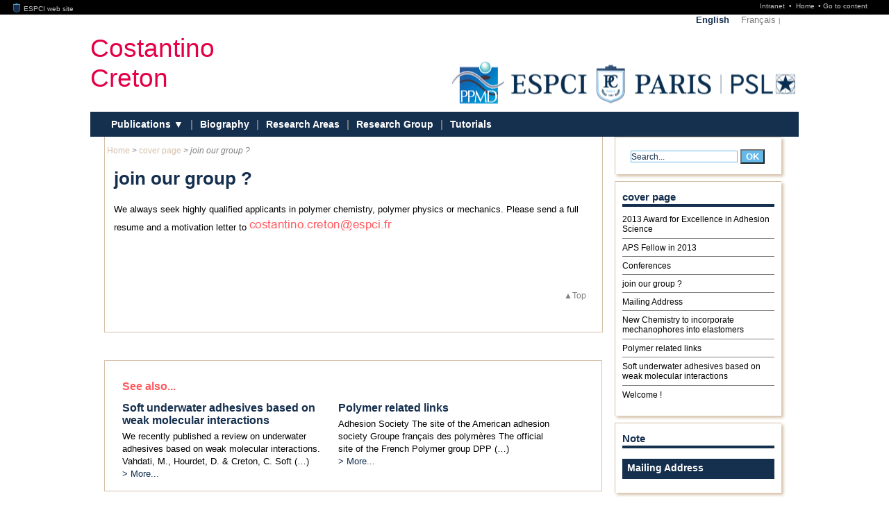

--- FILE ---
content_type: text/html; charset=utf-8
request_url: https://ccreton.simm.espci.fr/home/cover-page/article/join-our-group
body_size: 13037
content:




<!DOCTYPE html PUBLIC "-//W3C//DTD XHTML 1.0 Transitional//EN" "http://www.w3.org/TR/xhtml1/DTD/xhtml1-transitional.dtd">
<html xmlns="http://www.w3.org/1999/xhtml" xml:lang="en" lang="en" dir="ltr">
<head><!-- frESPCIbarre -->
<script type="text/javascript" 
        src="https://espci.fr/static/frESPCIbarre.js?rev=42"></script>
<link rel="stylesheet" type="text/css"
      href="https://espci.fr/static/frESPCIbarre.css?rev=42"/>


<link rel="shortcut icon" type="image/x-icon"
      href="https://espci.fr/static/favicon_internet.ico?r=10"/>




<base href="https://ccreton.simm.espci.fr/">
<title>Costantino

Creton : join our group ?</title>



<meta http-equiv="Content-Type" content="text/html; charset=utf-8" />


<link rel="alternate" type="application/rss+xml" title="Whole site" href="spip.php?page=backend" />

<link rel="alternate" type="application/rss+xml" title="Publications" href="spip.php?page=rss-publis" />

<link rel="alternate" type="application/rss+xml" title="News" href="spip.php?page=rss-actus" />

<link rel="alternate" type="application/rss+xml" title="Jobs" href="spip.php?page=rss-postes" />

<link rel="alternate" type="application/rss+xml" title="Edito" href="spip.php?page=rss-edito" />


<!-- <link rel="stylesheet" href="prive/spip_style.css" type="text/css" media="all" /> -->


<!-- <link rel="stylesheet" href="plugins/kit_espci-3.0/habillage.css" type="text/css" media="projection, screen, tv" /> -->








<link rel='stylesheet' href='https://w52.net.espci.fr/sites/ccreton.simm.espci.fr/local/cache-css/a961ce86cd35f1395c0c082407231471.css?1738162214' type='text/css' />

 










<script>
var mediabox_settings={"auto_detect":true,"ns":"box","tt_img":true,"sel_g":"#documents_portfolio a[type='image\/jpeg'],#documents_portfolio a[type='image\/png'],#documents_portfolio a[type='image\/gif']","sel_c":".mediabox","str_ssStart":"Slideshow","str_ssStop":"Stop","str_cur":"{current}\/{total}","str_prev":"Previous","str_next":"Next","str_close":"Close","str_loading":"Loading\u2026","str_petc":"Press \u2019Esc\u2019 to close","str_dialTitDef":"Dialogue box","str_dialTitMed":"Media display","splash_url":"","lity":{"skin":"_simple-dark","maxWidth":"90%","maxHeight":"90%","minWidth":"400px","minHeight":"","slideshow_speed":"2500","opacite":"0.9","defaultCaptionState":"expanded"}};
</script>
<!-- insert_head_css -->






<script type='text/javascript' src='https://w52.net.espci.fr/sites/ccreton.simm.espci.fr/local/cache-js/bd963be51835304caa01102bd0763229.js?1740114933'></script>










<!-- insert_head -->









<script type="text/javascript" src="plugins/kit_espci-3.0/perso.js">
	</script>


<script type="text/javascript" src="plugins/kit_espci-3.0/lib/responsiveslides.min.js">
	</script>


<!-- Piwik -->
<script type="text/javascript">
  var _paq = _paq || [];
  /* tracker methods like "setCustomDimension" should be called before "trackPageView" */
  _paq.push(['trackPageView']);
  _paq.push(['enableLinkTracking']);
  (function() {
    var u="//stats.espci.fr/";
    _paq.push(['setTrackerUrl', u+'piwik.php']);
    _paq.push(['setSiteId', '9']);
    var d=document, g=d.createElement('script'), s=d.getElementsByTagName('script')[0];
    g.type='text/javascript'; g.async=true; g.defer=true; g.src=u+'piwik.js'; s.parentNode.insertBefore(g,s);
  })();
</script>
<!-- End Piwik Code --></head>



<body class="page_sommaire"><!-- frESPCIbarre -->



 
 
 
 
 
 
 
 
 
 
 
 






<div id="frESPCIbarre">
 <form action="#" method="get">
  <input type="hidden" name="lang" id="frESPCIbarreLang" 
         value="en" />
  <input type="hidden" name="content" id="frESPCIgotoContentText"
         value="Go to content" />
  <input type="hidden" name="navigation" id="frESPCIgotoNavText"
         value="Go to navigation" />
  
 </form>
 <div id="frESPCIbarreDiv">
  <ul id="frESPCIbarreMenu">
   
    <li>
     <a href="https://www.espci.fr" target="_top"
        title="ESPCI web site">
      <img src="https://espci.fr/static/favicon_internet.png?r=2"
           id="frESPCIbarreLogo"
           alt="ESPCI Logo"/>
      ESPCI web site
     </a>
    </li>
   
   
  </ul>
  <ul id="frESPCIbarreAccess">
   <li>
     <a href="https://intranet.espci.fr" rel="nofollow" target="_top"
        title="ESPCI intranet">
      Intranet
     </a>
   </li>
   <li>
     <a href="/" target="_top">
      Home
     </a>
   </li>
  </ul>
 </div>
</div>

<div id="global">
	<div id="global1">
	
	
	<div id="menus-background">
	<div id="menu-access">
		<ul class="menu-horizontal">
		<li><a href="https://ccreton.ppmd.espci.fr?lang=en">Home</a></li>
		<li class="separateur">&#8226;</li>
		<li><a href="/home/cover-page/article/join-our-group#contenu">Go to content</a></li>
		<li class="separateur">&#8226;</li>
		<li><a href="/home/cover-page/article/join-our-group#naviger">Go to navigation</a></li>
		</ul>
	</div>
</div>
<div id="bandeau">
	<div id="menu-langue">
	<ul class="menu-horizontal">


	
		<li class="active">
		    <a href="home/cover-page/article/join-our-group">English</a>
		    
		    
		    
		    
	   	</li>
	






	<li>
	    <a href="accueil/">Fran&#231;ais</a>
	    <span class="separateur">|</span>
	</li>

	


</ul>		
	</div>

	<br class="nettoyeur"/>
	<div class="titre-principal">
	<a href="/">
	
	 Costantino<br />Creton
	
    </a>
	</div>
	
	<div id="logo-partenaire">

		
			
				<div><a href="http://www.ppmd.espci.fr" target="_blank"><img
	src="https://w52.net.espci.fr/sites/ccreton.simm.espci.fr/local/cache-vignettes/L75xH67/moton503-89149.gif?1736989167" class='spip_logo' width='75' height='67'
	alt="" /></a></div>
			
				
		<div id="logo-espci-psl"><a href=""><img src="plugins/kit_espci-3.0/IMG/espci-psl.png" /></a>
			<a class="lien-cc" id="lien-espci" title="ESPCI" href="https://www.espci.fr/en/"></a>
			<a class="lien-cc" id="lien-psl" target="_blank" title="PSL" href="http://www.univ-psl.fr/en"></a>
		</div>
	</div>
</div>	

<div id="menu-princ">	
	<a name="naviger"></a>
	
	<ul>

	
	
		
		
		<li class="liste_rubriques_item 
			"
		>
			<h2 class="titre-sommaire">
				<a href="home/publications/"
					
				>
				    Publications
				    
				</a>
			</h2>
		
			
			    
				<ul>
			    
				
				<li>
				    <a href="home/publications/highlighted-publications/"
						
					>
					Highlighted Publications
					
				    </a>
				    
				</li>
			    
				</ul>
			    
			
		
		</li>
	
	
	

	<li  style="padding-left: 0" class="liste_rubriques_item">
		<span class="separateur liste-raccourci">|</span>
	</li>
	
		
		
		<li class="liste_rubriques_item 
			"
		>
			<h2 class="titre-sommaire">
				<a href="home/biography/"
					
				>
				    Biography
				    
				</a>
			</h2>
		
			
			    
			
		
		</li>
	
	
	

	<li  style="padding-left: 0" class="liste_rubriques_item">
		<span class="separateur liste-raccourci">|</span>
	</li>
	
		
		
		<li class="liste_rubriques_item 
			"
		>
			<h2 class="titre-sommaire">
				<a href="home/research-areas/"
					
				>
				    Research Areas
				    
				</a>
			</h2>
		
			
			    
			
		
		</li>
	
	
	

	<li  style="padding-left: 0" class="liste_rubriques_item">
		<span class="separateur liste-raccourci">|</span>
	</li>
	
		
		
		<li class="liste_rubriques_item 
			"
		>
			<h2 class="titre-sommaire">
				<a href="home/research-group/"
					
				>
				    Research Group
				    
				</a>
			</h2>
		
			
			    
			
		
		</li>
	
	
	

	<li  style="padding-left: 0" class="liste_rubriques_item">
		<span class="separateur liste-raccourci">|</span>
	</li>
	
		
		
		<li class="liste_rubriques_item 
			"
		>
			<h2 class="titre-sommaire">
				<a href="home/tutorials/"
					
				>
				    Tutorials
				    
				</a>
			</h2>
		
			
			    
			
		
		</li>
	
	
	  

	
	
	
	  

	
	
	
	  

	
	
	
	  

	
	
	
	  

	
	
	
	  

	</ul>		
	<br class="nettoyeur"/>
</div>	
			<div id="contenu">
		<div id="col_centrale" >
	
    <div class="hfeed" id="conteneur">
    <div class="hentry">




        
<div id="hierarchie">
<ul class="menu-horizontal">

<li><a href="home/">Home</a> <span class="separateur">&gt;</span></li>

<li><a href="home/cover-page/">cover page</a> <span class="separateur">&gt;</span></li>

<li><em class="on">join our group ?</em></li>
</ul>

</div> <!-- hierarchie -->

<br class="nettoyeur"/>

    
    

        

    

        

    

    
    

		<h1>join our group ?</h1>
			
         
		<div id="content">

        <div class="surlignable">

			<div class="texte entry-content">
			
		

		
			<p>We always seek highly qualified applicants in polymer chemistry, polymer physics or mechanics. Please send a full resume and a motivation letter to <a class='imagetypo' href="http://www.espci.fr/mail/?rcpt=AhUWJjU3AQA2LFgBFgMTBwQrCUdFVV4WXwQ%3D&amp;lang=en"><img src='https://w52.net.espci.fr/sites/ccreton.simm.espci.fr/local/cache-vignettes/L205xH21/b18041e3668bdf2139efd00bd70710bf-097de.png?1747817863' width='205' height='21' alt='costantino.creton (arobase) espci.fr' class='imagetypo' /></a></p>
			<div class='ajaxbloc' data-ajax-env='[base64]/FVzvD6gSkbSXD5yT2Kxy3XnFHxvEfbDrP87F0CWCEoc' data-origin="/home/cover-page/article/join-our-group">

<br/>
</div><!--ajaxbloc-->			
				
			
			</div>  
		</div> 


        

		</div> 
	<p id="retour-haut-page">
	    <a href="/home/cover-page/article/join-our-group#global">Top</a>
	</p>

    
    

	</div> 
	<br class="nettoyeur"/>

	</div> 
<br class="nettoyeur"/>










	<div id="meme-rubrique">
  <h2><a href="home/cover-page/">See also...</a></h2>



  <div class="resume-article">
    <h3>Soft underwater adhesives based on weak molecular interactions</h3>
    <p>We recently published a review on underwater adhesives based on weak molecular interactions. Vahdati, M., Hourdet, D. &amp; Creton, C. Soft&nbsp;(…)&nbsp;</p>
    <p><a href="home/cover-page/article/soft-underwater-adhesives-based-on-weak-molecular-interactions">&gt; More...</a></p>
  </div>



  <div class="resume-article">
    <h3>Polymer related links</h3>
    <p>Adhesion Society     The site of the American adhesion society Groupe français des polymères     The official site of the French Polymer group DPP&nbsp;(…)&nbsp;</p>
    <p><a href="home/cover-page/article/polymer-related-links">&gt; More...</a></p>
  </div>



  <div class="meme-rubrique-spacer">&nbsp;</div>
<br class="nettoyeur"/>
</div>

		</div>
			

			<div id="col_droite">
			 
			<div class="boite">
			<div class="formulaire_spip formulaire_recherche" id="formulaire_recherche">
  <form action="spip.php?page=recherche" method="get">
    <div>
	<input name="page" value="recherche" type="hidden"
>
	<input type="hidden" name="lang" value="en" />
      <input type="text" class="text" size="10" name="recherche" 
             id="recherche" value="Search..." 
             onclick="javascript:this.value='';" />
      <input type="submit" value="OK" class="form-submit edit-submit" 
	     title="Perform search" />
    </div>
  </form>

</div>
			</div>

			
			
			


	        
			<div class="boite">
<div id="div-meme-rubrique">
<div class="menu rubriques">
<h2>cover page</h2>



	
	<ul>
	
		<li>
			<a href="home/cover-page/article/2013-award-for-excellence-in-adhesion-science">2013 Award for Excellence in Adhesion Science</a>
		</li>
	
		<li>
			<a href="home/cover-page/article/aps-fellow-in-2013">APS Fellow in 2013</a>
		</li>
	
		<li>
			<a href="home/cover-page/article/conferences">Conferences</a>
		</li>
	
		<li>
			<a href="home/cover-page/article/join-our-group">join our group ?</a>
		</li>
	
		<li>
			<a href="home/cover-page/article/mailing-address">Mailing Address</a>
		</li>
	
		<li>
			<a href="home/cover-page/article/new-chemistry-to-incorporate-mechanophores-into-elastomers">New Chemistry to incorporate mechanophores into elastomers</a>
		</li>
	
		<li>
			<a href="home/cover-page/article/polymer-related-links">Polymer related links</a>
		</li>
	
		<li>
			<a href="home/cover-page/article/soft-underwater-adhesives-based-on-weak-molecular-interactions">Soft underwater adhesives based on weak molecular interactions</a>
		</li>
	
		<li  style="border-bottom: none;">
			<a href="home/cover-page/article/welcome">Welcome !</a>
		</li>
	
	</ul>
	


	
		

		 
		</div>
		</div>
		</div>
			
			
			

			

			
				
			

						<div class="boite">
<div id="a-noter">
<h2>Note</h2>
	    <ul>
	
				
		<li>
		<h3><a href="home/cover-page/article/mailing-address">Mailing Address</a></h3>
		</li>
	
	    </ul>			
</div><!-- a-noter -->
</div>
<br class="nettoyeur"/>						
			

		</div>	

		<br class="nettoyeur"/>
	</div>
		<br class="nettoyeur"/>
    </div> <!-- /global1 -->    
  </div>
  <div id="footer">

   	
	<div id="left-footer">&copy;&nbsp;ESPCI Paris 2026</div>
  <div id="right-footer">

  <a href="ecrire/" lang="fr">Back-office</a>
</div>   
  </div> <!-- /footer -->


</body>
</html>



--- FILE ---
content_type: text/css
request_url: https://w52.net.espci.fr/sites/ccreton.simm.espci.fr/local/cache-css/a961ce86cd35f1395c0c082407231471.css?1738162214
body_size: 85937
content:
/* compact [
	plugins/kit_espci-3.0//perso.css?rev=21
	plugins/kit_espci-3.0/perso.css
	plugins/kit_espci-3.0//impression.css
	plugins-dist/mediabox/lib/lity/lity.css?1736759165
	plugins-dist/mediabox/lity/css/lity.mediabox.css?1736759165
	plugins-dist/mediabox/lity/skins/_simple-dark/lity.css?1736759165
	plugins-dist/porte_plume/css/barre_outils.css?1736759173
	sites/ccreton.simm.espci.fr/local/cache-css/cssdyn-css_barre_outils_icones_css-12db6535.css?1738160183
	plugins/historique_spip32_documents/css/historique_spip32_documents.css
	plugins/typoenluminee/css/enluminurestypo.css
	plugins/kit_espci-3.0/lib/responsiveslides.css
] 81.2% */

/* plugins/kit_espci-3.0//perso.css?rev=21 */
body{background-color:white;margin:0;padding:0;font-family:Arial,Verdana,sans serif;font-size:small;text-align:left}
p{line-height:1.4em;padding:5px 0;margin:10px 0}
a{text-decoration:none;color:#e40046}
a:hover{text-decoration:underline}
a img{border:none}
span.spip_documents_right{margin-left:.5em}
span.spip_documents_left{margin-right:.5em}
ul{margin-left:0;padding-left:0}
ul li{list-style-type:none}
#content ul{line-height:1.4em}
ul ul,#col_centrale ul{margin-left:15px}
#col_centrale ul ul{margin-left:35px}
#content ul ul li:before,#content ul ul ul li:before{content:'\25a0';left:0;position:absolute}
#content ul ul li,#content ul ul ul li{list-style-image:none;padding-left:1em;position:relative}
.rubindex-colonne > li::before{content:""!important}
form li:before{content:none!important}
form li{padding-left:inherit!important}
ul#selecteur_seminaire{list-style-image:none;margin-bottom:1em;display:inline}
ul#selecteur_seminaire li{float:left;list-style-type:none;margin:5px}
ul.content_seminaires li{margin-bottom:1em}
ul.content_seminaires li a{font-size:1.2em}
#content ul.content_seminaires{margin:1em 0}
#selecteur_seminaire a:hover{color:#64b9e9}
.image-fond{width:100%;height:200px}
.menu-horizontal{list-style-type:none;padding:0;margin:0}
.menu-horizontal li{display:inline;background-image:none;margin:0 0;padding:0 0}
.menu-vertical{list-style-type:none;margin:0}
.separateur{color:grey;padding:0;margin:0}
.gauche{float:left}
.droite{float:right}
.invisible{display:none}
.lien-suite{text-align:right}
.lien-suite a{font-size:.95em;font-weight:700;color:#152f4e}
.active-link{text-decoration:underline}
table{margin-right:25px;width:100%}
tbody{border:0}
h1{font-size:2em;color:#152f4e;font-weight:700;margin-bottom:12px;text-align:left;padding-right:10px}
h2{font-size:1.2em;color:#152f4e;text-transform:none;font-weight:700}
h2 a{text-decoration:none;margin-bottom:10px;margin-right:5px;padding:0;padding-right:5px;padding-bottom:5px;text-align:left;font-size:1em;font-weight:700;color:#ff585d;text-transform:none}
h3 a{color:#152f4e}
#global{background-position:50% 0;background-repeat:no-repeat;margin:0 auto;width:auto;position:relative}
#degrade-fond{position:absolute;bottom:0;width:100%;height:30px}
#global1{padding-bottom:20px;position:relative;width:1020px;margin:auto}
#contenu{position:relative;display:flex;margin:0 20px}
#menus-background{width:100%;padding:0;margin:0;background-color:#d5c0a9}
#menus-background h1{display:none}
#menu-links{float:left;text-align:left}
#menu-access{text-align:right}
#menu-access,#menu-links,#menu-langue{text-align:right;background-color:#d5c0a9;padding-top:4px;padding-bottom:4px;padding-left:3%;padding-right:3%;position:relative}
#menu-langue{background-color:white;margin-bottom:0;margin-right:20px;margin-top:0;float:right;padding:0}
#menu-access ul,#menu-links ul,#menu-langue ul{margin:0}
#menu-access ul li,#menu-links ul li,#menu-langue ul li{display:inline;color:grey;margin:auto .5em}
#menu-access li.separateur,#menu-links li.separateur,#menu-langue.separateur{font-size:.8em}
#menu-langue span{font-size:.8em}
#menu-access ul a,#menu-links ul a{font-size:.85em;color:grey}
#menu-langue li.active a{font-weight:700;color:#152f4e}
#menu-langue ul a{font-size:1em;color:grey}
#bandeau{margin:0;padding:0;background-color:white;height:140px;position:relative}
.logo-partenaire{margin:1em 0;text-align:center}
#logo-partenaire{background-color:#fff;position:absolute;right:0;top:90px}
#logo-partenaire div{float:left;padding:10px 5px}
#logo-partenaire div a{display:block;transform:translate(0px,-50%)}
#logo-espci-psl{position:relative}
a.lien-cc{height:57px;top:8px;position:absolute}
#lien-espci{width:290px;left:10px}
#lien-psl{width:95px;left:326px}
#menu-orange-fix{background-color:#53ad20;float:left;width:100%}
.titre-principal{color:#152f4e;font-family:Arial,Verdana,sans-serif;font-size:28pt;padding:0;position:absolute;text-align:left;top:50%;transform:translate(0px,-50%);width:450px}
.titre-principal a{display:block;width:100%;height:100%;text-decoration:none}
.titre-principal img{margin:9px 0 12px;font-size:1.1em;color:#64b9e9;font-weight:700;text-align:left;text-transform:uppercase;background-color:white}
#menu-princ{background-color:#152f4e;color:white;font-size:1.1em;font-weight:700;margin-bottom:0;margin-top:0;padding-bottom:0;padding-left:20px;padding-top:0;text-align:left;white-space:nowrap;position:relative}
#menu-princ a:hover{text-decoration:none}
#menu-princ a{color:white}
#menu-princ h2{padding:0;margin:0;font-size:1em;text-transform:none;float:left}
#menu-princ ul{background-color:#152f4e;padding-top:0;padding-bottom:0;padding-left:0;margin:0;list-style-type:none}
#menu-princ li{padding-top:10px;padding-bottom:10px;padding-left:10px;padding-right:0;font-weight:700;float:left}
#menu-princ li.active,#menu-princ li:hover{background-color:#64b9e9}
#menu-princ li.liste_rubriques_item:hover{background-color:#64b9e9}
#menu-princ .separateur{padding-left:0;padding-right:0;padding-top:10px;padding-bottom:10px;margin:0}
#menu-princ ul > li{position:relative}
#menu-princ ul > li > ul{display:none;position:absolute;top:35px;left:0;z-index:110}
#menu-princ ul > li:hover > ul{display:block}
#menu-princ > ul > li a:after{content:'\25bc'}
#menu-princ ul > li > ul > li{float:none;position:relative;padding-right:1em}
#menu-princ ul > li > ul > li > ul{left:100%;min-width:150px;top:0;border:dotted 1px #d5c0a9}
#menu-princ > ul > li > ul > li a:after{content:'\27a4'}
#menu-princ > ul > li > h2:only-child a:after,#menu-princ > ul > li > ul > li a:only-child:after{content:''}
#conteneur{background-color:white}
#col_centrale{position:relative;width:690px;margin-bottom:50px;margin-top:0px;padding:0px 0px 5px}
#col_centrale.col-droite-masquee{width:98%;max-width:inherit}
#col_centrale h2.spip{font-size:1.2em;text-transform:uppercase}
#col_centrale h3{font-size:1.2em}
#col_centrale h4{font-size:1.1em;color:#ff585d;margin:10px 0}
#col_centrale h5{font-size:1em;color:black;margin:5px 0}
#col_centrale h6{content:'> '}
#col_centrale h6{font-size:.95em;color:black;margin:0}
#col_centrale table{border:none;border-spacing:0px;border-collapse:collapse;color:black;font-weight:400;font-size:.95em;padding-top:2px;padding-bottom:5px;margin-bottom:10px;min-width:200px}
#col_centrale table th{border:1px solid;border-color:#d5c0a9;color:grey;font-weight:700;padding-top:10px;padding-bottom:10px;padding-left:6px;padding-right:6px;margin:0;text-align:center}
#col_centrale table tbody{border:none}
#col_centrale table tr{border:none}
#col_centrale table td{border:1px solid;border-color:#d5c0a9;padding-top:10px;padding-bottom:10px;padding-left:8px;padding-right:8px;margin:0}
#col_centrale table caption{font-weight:700;padding:10px 0}
#col_droite{width:240px;margin-left:45px}
.mot-resultat{font-weight:700}
#edit-search-theme-form-1{width:150px;height:17px;font-size:.9em;color:#152f4e;border:1px;border-color:#64b9e9;border-style:solid;margin:0;padding:0}
.edit-submit{background-color:#64b9e9;color:white;font-weight:700}
#formulaire_recherche{padding:10px 12px;margin:0;width:100%}
#formulaire_recherche form{margin:0;padding:0}
.formulaire_recherche input.text{background:none;padding-left:0}
#boutons-navigation{vertical-align:top;clear:both;margin-top:7px}
#recherche,#recherche-annuaire{border:1px solid;border-color:#64b9e9;font-size:.9em;color:#152f4e;width:150px;margin-top:3px}
#selecteur_seminaire .submit{color:#64b9e9}
#selecteur_seminaire .submit_selected{background-color:#64b9e9;color:white}
#a-noter h2{color:#152f4e;border-bottom:4px solid #152f4e}
#a-noter h3{padding-top:5px;padding-bottom:8px}
#a-noter h3 a{border-bottom:none;font-size:.95em;font-weight:700;padding:0;margin:0}
#a-noter li{background-color:#152f4e;padding:0 .5em;text-align:left}
#a-noter li h3 a{color:white}
#col_droite #auth h2{color:#152f4e;border-bottom:4px solid #152f4e;overflow:hidden}
#auth h3{padding-top:5px;padding-bottom:8px}
#auth h3 a{border-bottom:none;font-size:.95em;font-weight:700;padding:0;margin:0}
div.formulaire_oubli,div.formulaire_inscription,div.formulaire_login{margin:0 0 5px;padding:0}
#contenu div.formulaire_mot_de_passe p.reponse_formulaire_ok,#contenu div.formulaire_mot_de_passe p.reponse_formulaire_erreur,#contenu div.formulaire_oubli p.reponse_formulaire_ok,#contenu div.formulaire_oubli p.reponse_formulaire_erreur,#contenu div.formulaire_inscription p.reponse_formulaire_ok,#contenu div.formulaire_inscription p.reponse_formulaire_erreur,#auth p.reponse_formulaire_erreur,#auth p.reponse_formulaire_ok{color:black;font-weight:400;font-size:1em}
#oubli_form legend,#contenu div.formulaire_oubli legend,#auth #formulaire_inscription legend,#auth #formulaire_login legend{display:none}
#oubli_form li,#contenu div.formulaire_oubli li,#auth #formulaire_inscription li,#auth #formulaire_login li{padding:0
margin:0;text-align:left}
#oubli_form li.details:before,#auth li.details:before,#contenu div.formulaire_mot_de_passe li.details:before,#contenu div.formulaire_oubli li.details:before,#auth #formulaire_inscription li.details:before,#auth #formulaire_login li.details:before{content:'> '}
#oubli_form li.details,#auth li.details,#contenu div.formulaire_mot_de_passe li.details,#contenu div.formulaire_oubli li.details,#auth #formulaire_inscription li.details,#auth #formulaire_login li.details{list-style-type:none;margin:0 0 5px 5px}
#oubli_form li input.password,#contenu div.formulaire_oubli li input.text,#auth #formulaire_inscription li input.text,#auth #formulaire_login li input.text,#auth #formulaire_login li input.password{border:1px solid #64b9e9;width:194px;margin-right:5px}
#col_centrale #oubli_form li input.password,#col_centrale #formulaire_login li input.var_login{width:16em}
#col_centrale #oubli_form p.boutons,#col_centrale #formulaire_login p.boutons{width:17em}
#col_centrale .formulaire_spip .boutons input{width:auto}
#col_droite #auth #oubli_form p.boutons{width:auto}
#oubli_form span.erreur{display:block}
button.submit::before{color:white;content:"\27A4";margin:0;padding:0;position:relative}
button.submit{background-color:#152f4e;border-color:#bfc4c9;color:white;font-size:1em;font-weight:700;padding:4px 4px 4px 0;margin-right:5px}
.submit-background{position:relative;cursor:pointer}
.submit-background::before{color:white;content:"\27A4";left:6px;margin:0;padding:0;position:absolute;top:0}
input.submit{padding:4px}
.submit-background input.submit{padding:4px 4px 4px 15px}
input.submit{background-color:#152f4e;border-color:#bfc4c9;color:white;font-size:1em;font-weight:700;margin-right:5px;clear:both}
#poste-pourvoir h2{color:#152f4e;border-bottom:4px solid #152f4e}
#poste-pourvoir h3{margin:0;font-size:.9em}
#poste-pourvoir h3 a{font-size:.95em;font-weight:700}
#poste-pourvoir li{border-bottom:1px solid #b2c7db}
#poste-pourvoir li.last-item{border-bottom:none}
#poste-pourvoir p{text-align:left;margin:0}
#poste-pourvoir span{float:right}
#poste-pourvoir span a{color:#152f4e}
#div-twitter{overflow:hidden}
#div-twitter h2{color:#152f4e;border-bottom:4px solid #152f4e}
#image-twitter-sans-lien{background-image:url('//ccreton.simm.espci.fr/plugins/kit_espci-3.0/IMG/twitter_newbird_blue.png');background-size:contain;width:30px;height:30px;float:right;top:-2.7em;position:relative}
#div-twitter a.en_savoir_plus{before:'> '}
#div-twitter a.en_savoir_plus{font-size:.9em;font-weight:700;color:#152f4e}
.liens h2{color:#152f4e;border-bottom:4px solid #152f4e}
.liens h3{padding-bottom:3px}
.liens h3 a{font-weight:400;font-size:.9em}
.liens li{content:'> '}
.liens li{border-bottom:1px solid #b2c7db}
.liens li.last-item{border-bottom:none}
.ombre{background:url('//ccreton.simm.espci.fr/plugins/kit_espci-3.0/IMG/ombre.png') no-repeat bottom right;border:solid 1px #d5c0a9;margin:6px;padding:0;width:214px}
.boite{position:relative;border:1px solid #d5c0a9;border-right:none;border-bottom:none;box-shadow:3px 3px 4px #d5c0a9;padding:6px 10px 5px;margin-bottom:10px;background-color:white}
.boite h2{border-bottom:4px solid;font-size:1.15em;margin-bottom:0;margin-top:0;padding:7px 0 2px}
.boite fieldset{border:medium none}
#ours{margin:0 auto;width:auto;max-width:1200px;text-align:right;font-size:.9em;color:black}
#footer{font-size:.85em;margin:0 auto;padding:0;padding-top:8px;width:auto;min-width:750px;max-width:1200px}
#left-footer{float:left;margin:0;margin-left:35px;margin-top:0px;padding:0;color:grey;padding-bottom:8px}
#right-footer{float:right;margin:0;margin-right:3%;padding:0;color:black;margin-top:0px;padding-bottom:8px}
#right-footer a{color:black}
#contenu-espci{width:100%;display:block}
#contenu-col-centrale{padding-top:10px;padding-right:18px}
h2.titre-sommaire{font-size:1.15em;margin:15px 0 10px}
.article_sommaire a{color:#152f4e;font-size:.95em;font-weight:700}
#col_centrale .article_sommaire ul{margin-left:0;padding-left:0}
.liste_rubriques_item{padding-right:10px}
.liste-raccourci{display:inline;margin-left:0}
#col_centrale .liste_rubriques ul{margin-left:0}
#col_centrale .liste_rubriques ul li{list-style-image:none}
#col_centrale .liste_rubriques ul li.liste_rubriques_item h2{padding-left:15px;padding-right:15px}
#col_centrale h2.rubrique-list-odd,#col_centrale h2.rubrique-list-even{margin-top:0;margin-bottom:0;padding-top:6px;padding-bottom:6px}
#col_centrale h2.rubrique-list-odd{background-color:white}
#col_centrale h2.rubrique-list-even{background-color:#d5c0a9}
#col_centrale h2.rubrique-list-rubrique:before{content:'\25b6';color:#ff585d;margin-right:.5em}
#col_centrale h2.rubrique-list-rubrique a{font-weight:700;color:black}
#col_centrale h2.rubrique-list-article a{font-weight:700;color:black;font-size:1em}
#conteneur{margin:0;padding:1em;width:100%;min-width:500px;border:1px solid;border-color:#d5c0a9;border-top:0;min-height:0}
.col-left{float:left;width:48%}
.col-left ul{padding-left:0}
.col-right{float:right;width:48%}
.col-right ul{padding-left:0}
.nettoyeur{clear:both}
#col_centrale .col-left h2.rubrique-list-rubrique a,#col_centrale .col-right h2.rubrique-list-rubrique a{color:#ff585d;font-size:1.15em}
.article_rubrique ul{margin-bottom:5px}
.article_rubrique li{list-style-type:none;margin-left:15px}
.article_rubrique li a{color:#152f4e;font-weight:700;font-size:.9em}
#hierarchie{color:grey;font-size:.9em;margin-top:0;padding-left:0;position:relative;right:13px}
#hierarchie a{color:#d5c0a9;margin-top:0;padding-left:0}
#hierarchie ul{display:inline}
#hierarchie li{float:left;margin-left:3px}
.li-invisible{display:none}
.menu ul{margin-top:5px}
.rubriques a{font-size:.95em;text-decoration:none;color:black}
.rubriques a:hover{text-decoration:underline}
.rubriques ul li{list-style-image:none;padding-left:0;border-bottom:1px solid grey;padding-bottom:5px;padding-top:5px;background:none}
.rubriques ul li.last-item{border-bottom:none}
.rubriques ul li.on a{color:#152f4e;font-weight:700}
.rubriques ul li li{border-bottom:none;padding-top:3px;padding-bottom:3px;padding-left:0}
.rubriques ul li li a,.rubriques ul li.on li a{color:grey;font-weight:400}
.rubriques ul li.on li.on a{font-weight:700;color:grey}
.rubriques ul li li li{border-bottom:none;font-size:.9em}
.rubriques ul li li li a,.rubriques ul li.on li.on li a{color:grey;font-weight:400}
.rubriques ul li.on li.on li.on a{font-weight:700;color:#152f4e}
.astuces h2{color:#152f4e;border-color:#152f4e}
.astuces p{font-size:.95em}
.astuces p a{color:#ff585d}
.astuces p a.lire-suite::before,.astuces p.plus-astuces a:before{content:"> "}
.astuces p a.lire-suite,.astuces p.plus-astuces a{color:#152f4e}
.astuces p.plus-astuces{text-align:right}
.astuces p.plus-astuces a{text-align:right;font-weight:700}
.menu-articles h2{text-decoration:none;text-transform:none;border-bottom:4px solid;border-color:#152f4e;padding:0 0 2px;margin-right:0;margin-bottom:5px;font-size:1.1em;color:#152f4e;font-weight:700;text-align:left}
.menu-articles li{list-style-type:none;background-image:none;padding-left:0;padding-bottom:5px;padding-top:5px}
.menu-articles a{font-size:1em;text-align:center;text-decoration:none;color:black}
.menu-articles a:hover{text-decoration:underline}
.menu-articles a.on{font-weight:700}
#plan-du-site h2{font-size:1.1em;margin-bottom:10px;padding-bottom:5px;margin-right:15px;border-bottom:4px solid #ff585d}
#plan-du-site a{text-decoration:none}
#plan-du-site a:hover{text-decoration:underline}
#plan-du-site ul.element-plan-site,#plan-du-site ul.element-plan-site ul.element-plan-site{margin-top:0;margin-bottom:0}
#plan-du-site ul.element-plan-site ul.element-plan-site{padding-top:0}
#plan-du-site ul{margin-left:0}
#plan-du-site ul li{list-style-image:none;padding:0 0 5px}
#plan-du-site ul li a{color:#152f4e;font-size:.95em;font-weight:700}
#plan-du-site ul ul{padding-top:5px;margin-left:15px}
#plan-du-site ul li li a{font-weight:400;color:black}
#plan-du-site ul li li li a{color:grey}
#documents_joints h2{font-size:1.2em;color:grey;border-bottom:4px solid #dbd7d1;text-transform:none;padding-bottom:5px;margin-right:10px;margin-top:15px;margin-bottom:0}
#documents_joints ul{margin-top:10px}
#documents_joints li::before{content:"> ";position:absolute}
#documents_joints li{margin-bottom:1em;padding-left:0}
#documents_joints p{padding:0 5px;margin:0 0}
#resultat-recherche h2:before{content:'\25b6'}
#resultat-recherche h2{padding:7px 0 0;font-size:1.1em;color:#ff585d;text-transform:none;font-weight:700;border-top:1px solid #ff585d}
#info-context,.info-context{background-color:#d5c0a9;background-image:url('//ccreton.simm.espci.fr/plugins/kit_espci-3.0/IMG/col_contextuel.png');background-repeat:repeat-x;background-position:bottom;width:180px;font-size:.9em;padding:1em;margin:15px 0 10px 10px;position:relative;border-left:2px solid white;float:right;z-index:1}
#info-context h2,.info-context h2{border-bottom:4px solid grey;border-color:grey;color:grey;font-size:1.2em;padding-bottom:5px;padding-left:5px;padding-right:5px;text-transform:none;margin-top:10px;margin-bottom:10px;margin-left:5px;margin-right:5px}
#info-context a,.info-context a{color:black;font-weight:700}
#info-context ul,.info-context ul{margin-left:0}
#info-context ul li,.info-context ul li{padding-bottom:5px;list-style-image:none}
.hentry{width:100%}
.entry-content{vertical-align:top;width:100%;margin-top:15px}
.entry-content p{margin-right:15px;text-align:left}
#content .texteencadre-spip{margin-right:15px;background-color:#d5c0a9;border-top:none;border-bottom:none;border-right:none;border-left:none;padding:.5em;line-height:1.4em;position:static}
#global .caractencadre-spip{font-weight:700;color:#64b9e9}
#global .caractencadre2-spip{font-weight:700;color:#152f4e}
#content .texteencadre-spip strong{color:#ff585d}
.chapo p{margin-right:15px;text-align:left}
#content{width:100%;vertical-align:top;position:relative}
nav.pagination{text-align:center}
nav.pagination,a.lien_pagination{color:#152f4e}
nav.navigation li{display:inline;list-style:none}
div#contenu li.pagination-item{display:inline;list-style:none}
span.on{font-weight:700;color:#152f4e}
#documents_portfolio{clear:none}
#retour-haut-page{padding-top:40px;padding-right:10px;text-align:right;clear:both}
#retour-haut-page a:before{content:'\25b2'}
#retour-haut-page a{color:grey;font-size:.9em}
.loading{background-image:url('/prive/images/searching.gif');background-repeat:no-repeat;background-position:700px bottom}
#meme-rubrique{margin-top:25px;background-color:white;padding:15px 0px 15px 25px;width:100%;border:1px solid;border-color:#d5c0a9;text-align:left}
.resume-article{float:left;width:45%}
.resume-article h3{color:#152f4e;margin:0;padding:0;padding-bottom:5px}
.resume-article p{margin:0;padding:0}
.resume-article a{color:#152f4e}
#racine-rubrique{margin-top:10px;margin-bottom:10px;margin-right:5px;float:right;vertical-align:bottom}
.spip_documents img{margin:10px 50px 10px 0}
.spip_documents_center{display:block;text-align:center}
.spip_documents_left{margin-right:15px}
.spip_documents_center img{margin:10px auto;display:table-cell}
.spip_documents_justify p{text-align:center;padding-top:0;margin-top:0}
img.spip_document_justify{width:100%;height:auto}
div.fullscreen_mask{position:fixed;top:0;left:0;width:100%;height:100%;background-color:grey}
.fullscreen_image{max-width:100%;max-height:100%;bottom:0;left:0;margin:auto;overflow:auto;position:fixed;right:0;top:0}
#alert_arbo{position:absolute;background-color:white;border:1px solid black;left:20%;top:25%;width:60%;padding:10px;font-size:1.5em;z-index:10}
div#accordeon_container{position:relative;margin:0;padding:0}
#accordeon_container div.sub_container{margin:0 0 37px;width:183px;height:500px;float:left}
#accordeon_container .menu_h2{margin:0;padding:5px;height:5em;text-align:center;border:1px solid grey;text-align:center;display:table-cell;vertical-align:middle;width:183px;color:#e40046}
#accordeon_container ul.menu_h3{list-style:none;padding:0;margin-left:0:}
ul ul.menu_h3,#col_centrale ul.menu_h3{margin-left:0}
#accordeon_container ul.menu_h3 li a{font-size:.8em;text-decoration:none}
#accordeon_container ul.menu_h3 li a:hover{color:#e40046}
#accordeon_container .inner_content{text-align:left}

#sans_bandes_container ul li{padding:5px}
#sans_bandes_container ul li:hover{background-color:grey}
#bandes_grises_container .ligne_paire{background-color:#d5c0a9}
#bandes_grises_container ul li{padding:5px}
#bandes_grises_container ul li:hover{background-color:grey}
#bandes_grises_container .ligne_impaire{background-color:white}
div#deux_colonnes_container{position:relative;width:100%;margin:0 -20px}
div#deux_colonnes_container div#sub_container_1{margin:0 15px 20px 20px;padding:0 5px;border-right-style:double;border-color:grey}
div#deux_colonnes_container div#sub_container_2{margin:0 15px 20px 5px}
#deux_colonnes_container div.sub_container{width:250px;float:left}
div#deux_colonnes_icones_container{display:table;margin:0 auto;position:relative}
#deux_colonnes_icones_container div.sub_container{width:250px;margin:0 1em;display:inline-block}
#deux_colonnes_icones_container div.sub_container:first-child{border-right:1px double grey}
#deux_colonnes_icones_container div.menu_icones{width:100%;height:205px;margin:5px;padding:0 8px;float:left}
div#accordeon_container .ui-widget-content{background:inherit}
div#accordeon_articles .accordeon_articles_article{position:relative;border:dotted 1px #ff585d;margin:5px auto}
div#accordeon_articles .accordeon_articles_titre{cursor:pointer;position:relative;height:100px;width:100%;overflow:hidden}
div#accordeon_articles .titre{width:460px;margin:10px;position:absolute;font-size:1.2em;font-weight:700}
div#accordeon_articles .logo{width:90px;margin:5px;position:absolute;right:0}
div#accordeon_articles .accordeon_articles_texte{display:none;padding:1em}
div#accordeon_articles .en_savoir_plus{position:absolute;bottom:0;right:110px;padding:5px;line-height:1.2em}
div#accordeon_articles .en_savoir_plus a{cursor:pointer}
div#accordeon_articles .en_savoir_plus a:hover{text-decoration:underline}
#conteneur div.rubindex{display:table;margin:0 auto!important}
#conteneur ul.rubindex-colonnes{display:flex}
#conteneur ul.rubindex-colonnes > li{display:inline-block;padding:0 1em;border-right:1px solid black}
#conteneur ul.rubindex-colonnes > li:last-child{border-right:none}
#conteneur ul.rubindex-colonne li{list-style-image:none;margin-bottom:.7em}
#conteneur ul.rubindex-colonne li li:before{content:'> '}
#conteneur ul.rubindex-colonne li li{list-style-image:none!important;margin-bottom:.7em}
#col_centrale ul.rubindex-colonne ul{margin-left:20px}
#conteneur ul.rubindex-colonne li a{display:inline-block;color:#152f4e}
#conteneur ul.rubindex-colonne li a{font-weight:bolder}
#conteneur ul.rubindex-colonne li li a{font-weight:400}
#conteneur ul.rubindex-colonne{margin:0}
ul.rubindex-colonne img{display:block;margin:0 auto}
ul.rubindex-colonne li.objet-article:before{content:'> '}
ul.rubindex-colonne li.objet-article{font-size:.8em}
ul.rubindex-colonne li.objet-rubrique{font-size:1.2em}
ul.rubindex-colonne li.objet-rubrique > a{margin-bottom:.7em}
.webdir{min-width:420px;position:relative;margin-bottom:4em}
.webdir-query{max-width:50em}
.webdir .formline{padding:.4em}
.webdir .name{width:10em}
.webdir .value{left:10em;position:absolute;width:30em}
.webdir-query .value{left:6em}
.hrow{background:none repeat scroll 0 0 #BFB}
.erow{background:none repeat scroll 0 0 #d5c0a9}
.orow{background:none repeat scroll 0 0 white}
.webdir .result{height:16em;min-height:210px;padding-top:10px;position:relative}
.photo_annuaire{position:absolute;right:0px}
.webdir .result h2{color:black;margin:0;padding:.1em .1em 10px 12px}
.webdir .result h2 span{height:2em}
.webdir .result h2 span#service{float:right}
.webdir .result ul{display:block;margin:0;padding:.4em .4em .4em 45px;width:25em}
#col_centrale .webdir ul li{margin-bottom:10px;list-style-image:none}
.webdir ul li{list-style-image:none}
.webdir .result li span.name{color:grey}
.webdir .result li span.value{vertical-align:middle}
.webdir .result li span.value a{padding:0}
.webdir .result .photo{background:none repeat scroll 0 0 gray;float:right;height:160px;margin:.5em;text-align:center;vertical-align:middle;width:200px}
.webdir input,select{border:1px solid #64b9e9;color:#152f4e;font-size:.9em;margin-left:50px}
#webdir-table{border-collapse:collapse;margin:0;max-width:60em;padding:0;width:97%;margin-right:25px}
#webdir-table thead{display:none}
#webdir-table tbody tr{padding:0}
#webdir-table tbody tr a:hover{text-decoration:underline}
#webdir-table tbody tr td{border:0 none;padding:8px 0;padding-left:10px}
#webdir-table tbody tr td.fcol:before{content:'\25b6';color:#ff585d;margin-right:.5em}
#webdir-table tbody tr td.erow{background-color:#d5c0a9;color:black;font-size:1em}
#webdir-table tbody tr td.orow{background-color:white;color:black;font-size:1em}
.webdir .result{border-color:#64b9e9;border-left:medium none #64b9e9;border-right:medium none #64b9e9;border-style:solid none;border-width:1px medium;padding-bottom:15px;margin-right:25px}
#aucun_resultat{margin-bottom:4em}
.arobase_an{vertical-align:bottom}
ul#liens-titres li{list-style-type:none;list-style-image:none;background-repeat:no-repeat;background-position:0px 5px;padding-left:10px}
ul#liens-titres a.image-teaser{float:left;margin-right:1em}
.div-actu li{border-bottom:1px solid #ff585d;margin-bottom:10px}
.image-fond-accueil{background-color:#d5c0a9;margin:0 auto;width:auto;min-width:750px;max-width:1200px}
.image-fond-page{margin:0 auto;width:auto;min-width:750px;max-width:1200px}
.rss_texte{font-weight:700}
.rss_texte p,.rss_texte li{font-weight:400}
table#forum tbody tr:nth-child(even){background-color:#64b9e9}
table#forum thead td.action{width:13em}
#nouvel-article,#contribution,.comments{padding:1em;margin:1em auto;margin-top:2em;background-color:#d5c0a9;border-top:1px solid #ff585d;border-bottom:1px solid #ff585d;border-right:0;border-left:0}
label[for=contribution],label[for=nouvel-article]{position:absolute;margin-top:1.1em;padding:0 1em;font-size:larger;background-color:#d5c0a9;margin-left:1em}
.comment ul{list-style-type:none}
#button_modifier_sujet{margin-left:3em}
#slider{position:relative;clear:both;width:auto!important;top:0;height:auto!important;overflow:hidden}
#slider.slider_colonne_centrale{width:717px!important}
.caption{display:block;position:absolute;z-index:2;font-size:1.3em;text-shadow:none;color:white;background:black;background:#152f4e;left:0;right:0;bottom:-150px;padding:5px 20px;margin:0;max-width:none}
.caption p{margin:0}
#slider .caption p a{color:#69b9e9}
#slider ul{margin:0}
#slider .rslides_nav{background-color:#d5c0a9;border-radius:20px;color:#152f4e;display:block;font-size:2em;font-weight:700;height:40px;line-height:40px;margin-top:-20px;opacity:0.6;overflow:hidden;background-color:#d5c0a9;position:absolute;text-align:center;text-decoration:none!important;top:50%;width:40px;z-index:10}
#slider a.prev{left:-8px}
#slider a.next{right:-8px}
.restriction_erreur{font-weight:700;color:#e40046}
body.page_sommaire .ui-datepicker{width:inherit}
.spip_match{position:relative}
.spip_match .cache,.spip_match .credits{position:absolute}
.spip_match .credits{bottom:0}
.spip_match:hover .credits{display:none}
.spip_match .cache{display:none;position:absolute;top:0;left:0;width:100%;height:100%;background:lightblue;opacity:.8}
.spip_match:hover .cache{display:block}
.spip_match .cache p{margin:0}

/* plugins/kit_espci-3.0/perso.css */
body{background-color:white;margin:0;padding:0;font-family:Arial,Verdana,sans serif;font-size:small;text-align:left}
p{line-height:1.4em;padding:5px 0;margin:10px 0}
a{text-decoration:none;color:#e40046}
a:hover{text-decoration:underline}
a img{border:none}
span.spip_documents_right{margin-left:.5em}
span.spip_documents_left{margin-right:.5em}
ul{margin-left:0;padding-left:0}
ul li{list-style-type:none}
#content ul{line-height:1.4em}
ul ul,#col_centrale ul{margin-left:15px}
#col_centrale ul ul{margin-left:35px}
#content ul ul li:before,#content ul ul ul li:before{content:'\25a0';left:0;position:absolute}
#content ul ul li,#content ul ul ul li{list-style-image:none;padding-left:1em;position:relative}
.rubindex-colonne > li::before{content:""!important}
form li:before{content:none!important}
form li{padding-left:inherit!important}
ul#selecteur_seminaire{list-style-image:none;margin-bottom:1em;display:inline}
ul#selecteur_seminaire li{float:left;list-style-type:none;margin:5px}
ul.content_seminaires li{margin-bottom:1em}
ul.content_seminaires li a{font-size:1.2em}
#content ul.content_seminaires{margin:1em 0}
#selecteur_seminaire a:hover{color:#64b9e9}
.image-fond{width:100%;height:200px}
.menu-horizontal{list-style-type:none;padding:0;margin:0}
.menu-horizontal li{display:inline;background-image:none;margin:0 0;padding:0 0}
.menu-vertical{list-style-type:none;margin:0}
.separateur{color:grey;padding:0;margin:0}
.gauche{float:left}
.droite{float:right}
.invisible{display:none}
.lien-suite{text-align:right}
.lien-suite a{font-size:.95em;font-weight:700;color:#152f4e}
.active-link{text-decoration:underline}
table{margin-right:25px;width:100%}
tbody{border:0}
h1{font-size:2em;color:#152f4e;font-weight:700;margin-bottom:12px;text-align:left;padding-right:10px}
h2{font-size:1.2em;color:#152f4e;text-transform:none;font-weight:700}
h2 a{text-decoration:none;margin-bottom:10px;margin-right:5px;padding:0;padding-right:5px;padding-bottom:5px;text-align:left;font-size:1em;font-weight:700;color:#ff585d;text-transform:none}
h3 a{color:#152f4e}
#global{background-position:50% 0;background-repeat:no-repeat;margin:0 auto;width:auto;position:relative}
#degrade-fond{position:absolute;bottom:0;width:100%;height:30px}
#global1{padding-bottom:20px;position:relative;width:1020px;margin:auto}
#contenu{position:relative;display:flex;margin:0 20px}
#menus-background{width:100%;padding:0;margin:0;background-color:#d5c0a9}
#menus-background h1{display:none}
#menu-links{float:left;text-align:left}
#menu-access{text-align:right}
#menu-access,#menu-links,#menu-langue{text-align:right;background-color:#d5c0a9;padding-top:4px;padding-bottom:4px;padding-left:3%;padding-right:3%;position:relative}
#menu-langue{background-color:white;margin-bottom:0;margin-right:20px;margin-top:0;float:right;padding:0}
#menu-access ul,#menu-links ul,#menu-langue ul{margin:0}
#menu-access ul li,#menu-links ul li,#menu-langue ul li{display:inline;color:grey;margin:auto .5em}
#menu-access li.separateur,#menu-links li.separateur,#menu-langue.separateur{font-size:.8em}
#menu-langue span{font-size:.8em}
#menu-access ul a,#menu-links ul a{font-size:.85em;color:grey}
#menu-langue li.active a{font-weight:700;color:#152f4e}
#menu-langue ul a{font-size:1em;color:grey}
#bandeau{margin:0;padding:0;background-color:white;height:140px;position:relative}
.logo-partenaire{margin:1em 0;text-align:center}
#logo-partenaire{background-color:#fff;position:absolute;right:0;top:90px}
#logo-partenaire div{float:left;padding:10px 5px}
#logo-partenaire div a{display:block;transform:translate(0px,-50%)}
#logo-espci-psl{position:relative}
a.lien-cc{height:57px;top:8px;position:absolute}
#lien-espci{width:290px;left:10px}
#lien-psl{width:95px;left:326px}
#menu-orange-fix{background-color:#53ad20;float:left;width:100%}
.titre-principal{color:#152f4e;font-family:Arial,Verdana,sans-serif;font-size:28pt;padding:0;position:absolute;text-align:left;top:50%;transform:translate(0px,-50%);width:450px}
.titre-principal a{display:block;width:100%;height:100%;text-decoration:none}
.titre-principal img{margin:9px 0 12px;font-size:1.1em;color:#64b9e9;font-weight:700;text-align:left;text-transform:uppercase;background-color:white}
#menu-princ{background-color:#152f4e;color:white;font-size:1.1em;font-weight:700;margin-bottom:0;margin-top:0;padding-bottom:0;padding-left:20px;padding-top:0;text-align:left;white-space:nowrap;position:relative}
#menu-princ a:hover{text-decoration:none}
#menu-princ a{color:white}
#menu-princ h2{padding:0;margin:0;font-size:1em;text-transform:none;float:left}
#menu-princ ul{background-color:#152f4e;padding-top:0;padding-bottom:0;padding-left:0;margin:0;list-style-type:none}
#menu-princ li{padding-top:10px;padding-bottom:10px;padding-left:10px;padding-right:0;font-weight:700;float:left}
#menu-princ li.active,#menu-princ li:hover{background-color:#64b9e9}
#menu-princ li.liste_rubriques_item:hover{background-color:#64b9e9}
#menu-princ .separateur{padding-left:0;padding-right:0;padding-top:10px;padding-bottom:10px;margin:0}
#menu-princ ul > li{position:relative}
#menu-princ ul > li > ul{display:none;position:absolute;top:35px;left:0;z-index:110}
#menu-princ ul > li:hover > ul{display:block}
#menu-princ > ul > li a:after{content:'\25bc'}
#menu-princ ul > li > ul > li{float:none;position:relative;padding-right:1em}
#menu-princ ul > li > ul > li > ul{left:100%;min-width:150px;top:0;border:dotted 1px #d5c0a9}
#menu-princ > ul > li > ul > li a:after{content:'\27a4'}
#menu-princ > ul > li > h2:only-child a:after,#menu-princ > ul > li > ul > li a:only-child:after{content:''}
#conteneur{background-color:white}
#col_centrale{position:relative;width:690px;margin-bottom:50px;margin-top:0px;padding:0px 0px 5px}
#col_centrale.col-droite-masquee{width:98%;max-width:inherit}
#col_centrale h2.spip{font-size:1.2em;text-transform:uppercase}
#col_centrale h3{font-size:1.2em}
#col_centrale h4{font-size:1.1em;color:#ff585d;margin:10px 0}
#col_centrale h5{font-size:1em;color:black;margin:5px 0}
#col_centrale h6{content:'> '}
#col_centrale h6{font-size:.95em;color:black;margin:0}
#col_centrale table{border:none;border-spacing:0px;border-collapse:collapse;color:black;font-weight:400;font-size:.95em;padding-top:2px;padding-bottom:5px;margin-bottom:10px;min-width:200px}
#col_centrale table th{border:1px solid;border-color:#d5c0a9;color:grey;font-weight:700;padding-top:10px;padding-bottom:10px;padding-left:6px;padding-right:6px;margin:0;text-align:center}
#col_centrale table tbody{border:none}
#col_centrale table tr{border:none}
#col_centrale table td{border:1px solid;border-color:#d5c0a9;padding-top:10px;padding-bottom:10px;padding-left:8px;padding-right:8px;margin:0}
#col_centrale table caption{font-weight:700;padding:10px 0}
#col_droite{width:240px;margin-left:45px}
.mot-resultat{font-weight:700}
#edit-search-theme-form-1{width:150px;height:17px;font-size:.9em;color:#152f4e;border:1px;border-color:#64b9e9;border-style:solid;margin:0;padding:0}
.edit-submit{background-color:#64b9e9;color:white;font-weight:700}
#formulaire_recherche{padding:10px 12px;margin:0;width:100%}
#formulaire_recherche form{margin:0;padding:0}
.formulaire_recherche input.text{background:none;padding-left:0}
#boutons-navigation{vertical-align:top;clear:both;margin-top:7px}
#recherche,#recherche-annuaire{border:1px solid;border-color:#64b9e9;font-size:.9em;color:#152f4e;width:150px;margin-top:3px}
#selecteur_seminaire .submit{color:#64b9e9}
#selecteur_seminaire .submit_selected{background-color:#64b9e9;color:white}
#a-noter h2{color:#152f4e;border-bottom:4px solid #152f4e}
#a-noter h3{padding-top:5px;padding-bottom:8px}
#a-noter h3 a{border-bottom:none;font-size:.95em;font-weight:700;padding:0;margin:0}
#a-noter li{background-color:#152f4e;padding:0 .5em;text-align:left}
#a-noter li h3 a{color:white}
#col_droite #auth h2{color:#152f4e;border-bottom:4px solid #152f4e;overflow:hidden}
#auth h3{padding-top:5px;padding-bottom:8px}
#auth h3 a{border-bottom:none;font-size:.95em;font-weight:700;padding:0;margin:0}
div.formulaire_oubli,div.formulaire_inscription,div.formulaire_login{margin:0 0 5px;padding:0}
#contenu div.formulaire_mot_de_passe p.reponse_formulaire_ok,#contenu div.formulaire_mot_de_passe p.reponse_formulaire_erreur,#contenu div.formulaire_oubli p.reponse_formulaire_ok,#contenu div.formulaire_oubli p.reponse_formulaire_erreur,#contenu div.formulaire_inscription p.reponse_formulaire_ok,#contenu div.formulaire_inscription p.reponse_formulaire_erreur,#auth p.reponse_formulaire_erreur,#auth p.reponse_formulaire_ok{color:black;font-weight:400;font-size:1em}
#oubli_form legend,#contenu div.formulaire_oubli legend,#auth #formulaire_inscription legend,#auth #formulaire_login legend{display:none}
#oubli_form li,#contenu div.formulaire_oubli li,#auth #formulaire_inscription li,#auth #formulaire_login li{padding:0
margin:0;text-align:left}
#oubli_form li.details:before,#auth li.details:before,#contenu div.formulaire_mot_de_passe li.details:before,#contenu div.formulaire_oubli li.details:before,#auth #formulaire_inscription li.details:before,#auth #formulaire_login li.details:before{content:'> '}
#oubli_form li.details,#auth li.details,#contenu div.formulaire_mot_de_passe li.details,#contenu div.formulaire_oubli li.details,#auth #formulaire_inscription li.details,#auth #formulaire_login li.details{list-style-type:none;margin:0 0 5px 5px}
#oubli_form li input.password,#contenu div.formulaire_oubli li input.text,#auth #formulaire_inscription li input.text,#auth #formulaire_login li input.text,#auth #formulaire_login li input.password{border:1px solid #64b9e9;width:194px;margin-right:5px}
#col_centrale #oubli_form li input.password,#col_centrale #formulaire_login li input.var_login{width:16em}
#col_centrale #oubli_form p.boutons,#col_centrale #formulaire_login p.boutons{width:17em}
#col_centrale .formulaire_spip .boutons input{width:auto}
#col_droite #auth #oubli_form p.boutons{width:auto}
#oubli_form span.erreur{display:block}
button.submit::before{color:white;content:"\27A4";margin:0;padding:0;position:relative}
button.submit{background-color:#152f4e;border-color:#bfc4c9;color:white;font-size:1em;font-weight:700;padding:4px 4px 4px 0;margin-right:5px}
.submit-background{position:relative;cursor:pointer}
.submit-background::before{color:white;content:"\27A4";left:6px;margin:0;padding:0;position:absolute;top:0}
input.submit{padding:4px}
.submit-background input.submit{padding:4px 4px 4px 15px}
input.submit{background-color:#152f4e;border-color:#bfc4c9;color:white;font-size:1em;font-weight:700;margin-right:5px;clear:both}
#poste-pourvoir h2{color:#152f4e;border-bottom:4px solid #152f4e}
#poste-pourvoir h3{margin:0;font-size:.9em}
#poste-pourvoir h3 a{font-size:.95em;font-weight:700}
#poste-pourvoir li{border-bottom:1px solid #b2c7db}
#poste-pourvoir li.last-item{border-bottom:none}
#poste-pourvoir p{text-align:left;margin:0}
#poste-pourvoir span{float:right}
#poste-pourvoir span a{color:#152f4e}
#div-twitter{overflow:hidden}
#div-twitter h2{color:#152f4e;border-bottom:4px solid #152f4e}
#image-twitter-sans-lien{background-image:url('//ccreton.simm.espci.fr/plugins/kit_espci-3.0/IMG/twitter_newbird_blue.png');background-size:contain;width:30px;height:30px;float:right;top:-2.7em;position:relative}
#div-twitter a.en_savoir_plus{before:'> '}
#div-twitter a.en_savoir_plus{font-size:.9em;font-weight:700;color:#152f4e}
.liens h2{color:#152f4e;border-bottom:4px solid #152f4e}
.liens h3{padding-bottom:3px}
.liens h3 a{font-weight:400;font-size:.9em}
.liens li{content:'> '}
.liens li{border-bottom:1px solid #b2c7db}
.liens li.last-item{border-bottom:none}
.ombre{background:url('//ccreton.simm.espci.fr/plugins/kit_espci-3.0/IMG/ombre.png') no-repeat bottom right;border:solid 1px #d5c0a9;margin:6px;padding:0;width:214px}
.boite{position:relative;border:1px solid #d5c0a9;border-right:none;border-bottom:none;box-shadow:3px 3px 4px #d5c0a9;padding:6px 10px 5px;margin-bottom:10px;background-color:white}
.boite h2{border-bottom:4px solid;font-size:1.15em;margin-bottom:0;margin-top:0;padding:7px 0 2px}
.boite fieldset{border:medium none}
#ours{margin:0 auto;width:auto;max-width:1200px;text-align:right;font-size:.9em;color:black}
#footer{font-size:.85em;margin:0 auto;padding:0;padding-top:8px;width:auto;min-width:750px;max-width:1200px}
#left-footer{float:left;margin:0;margin-left:35px;margin-top:0px;padding:0;color:grey;padding-bottom:8px}
#right-footer{float:right;margin:0;margin-right:3%;padding:0;color:black;margin-top:0px;padding-bottom:8px}
#right-footer a{color:black}
#contenu-espci{width:100%;display:block}
#contenu-col-centrale{padding-top:10px;padding-right:18px}
h2.titre-sommaire{font-size:1.15em;margin:15px 0 10px}
.article_sommaire a{color:#152f4e;font-size:.95em;font-weight:700}
#col_centrale .article_sommaire ul{margin-left:0;padding-left:0}
.liste_rubriques_item{padding-right:10px}
.liste-raccourci{display:inline;margin-left:0}
#col_centrale .liste_rubriques ul{margin-left:0}
#col_centrale .liste_rubriques ul li{list-style-image:none}
#col_centrale .liste_rubriques ul li.liste_rubriques_item h2{padding-left:15px;padding-right:15px}
#col_centrale h2.rubrique-list-odd,#col_centrale h2.rubrique-list-even{margin-top:0;margin-bottom:0;padding-top:6px;padding-bottom:6px}
#col_centrale h2.rubrique-list-odd{background-color:white}
#col_centrale h2.rubrique-list-even{background-color:#d5c0a9}
#col_centrale h2.rubrique-list-rubrique:before{content:'\25b6';color:#ff585d;margin-right:.5em}
#col_centrale h2.rubrique-list-rubrique a{font-weight:700;color:black}
#col_centrale h2.rubrique-list-article a{font-weight:700;color:black;font-size:1em}
#conteneur{margin:0;padding:1em;width:100%;min-width:500px;border:1px solid;border-color:#d5c0a9;border-top:0;min-height:0}
.col-left{float:left;width:48%}
.col-left ul{padding-left:0}
.col-right{float:right;width:48%}
.col-right ul{padding-left:0}
.nettoyeur{clear:both}
#col_centrale .col-left h2.rubrique-list-rubrique a,#col_centrale .col-right h2.rubrique-list-rubrique a{color:#ff585d;font-size:1.15em}
.article_rubrique ul{margin-bottom:5px}
.article_rubrique li{list-style-type:none;margin-left:15px}
.article_rubrique li a{color:#152f4e;font-weight:700;font-size:.9em}
#hierarchie{color:grey;font-size:.9em;margin-top:0;padding-left:0;position:relative;right:13px}
#hierarchie a{color:#d5c0a9;margin-top:0;padding-left:0}
#hierarchie ul{display:inline}
#hierarchie li{float:left;margin-left:3px}
.li-invisible{display:none}
.menu ul{margin-top:5px}
.rubriques a{font-size:.95em;text-decoration:none;color:black}
.rubriques a:hover{text-decoration:underline}
.rubriques ul li{list-style-image:none;padding-left:0;border-bottom:1px solid grey;padding-bottom:5px;padding-top:5px;background:none}
.rubriques ul li.last-item{border-bottom:none}
.rubriques ul li.on a{color:#152f4e;font-weight:700}
.rubriques ul li li{border-bottom:none;padding-top:3px;padding-bottom:3px;padding-left:0}
.rubriques ul li li a,.rubriques ul li.on li a{color:grey;font-weight:400}
.rubriques ul li.on li.on a{font-weight:700;color:grey}
.rubriques ul li li li{border-bottom:none;font-size:.9em}
.rubriques ul li li li a,.rubriques ul li.on li.on li a{color:grey;font-weight:400}
.rubriques ul li.on li.on li.on a{font-weight:700;color:#152f4e}
.astuces h2{color:#152f4e;border-color:#152f4e}
.astuces p{font-size:.95em}
.astuces p a{color:#ff585d}
.astuces p a.lire-suite::before,.astuces p.plus-astuces a:before{content:"> "}
.astuces p a.lire-suite,.astuces p.plus-astuces a{color:#152f4e}
.astuces p.plus-astuces{text-align:right}
.astuces p.plus-astuces a{text-align:right;font-weight:700}
.menu-articles h2{text-decoration:none;text-transform:none;border-bottom:4px solid;border-color:#152f4e;padding:0 0 2px;margin-right:0;margin-bottom:5px;font-size:1.1em;color:#152f4e;font-weight:700;text-align:left}
.menu-articles li{list-style-type:none;background-image:none;padding-left:0;padding-bottom:5px;padding-top:5px}
.menu-articles a{font-size:1em;text-align:center;text-decoration:none;color:black}
.menu-articles a:hover{text-decoration:underline}
.menu-articles a.on{font-weight:700}
#plan-du-site h2{font-size:1.1em;margin-bottom:10px;padding-bottom:5px;margin-right:15px;border-bottom:4px solid #ff585d}
#plan-du-site a{text-decoration:none}
#plan-du-site a:hover{text-decoration:underline}
#plan-du-site ul.element-plan-site,#plan-du-site ul.element-plan-site ul.element-plan-site{margin-top:0;margin-bottom:0}
#plan-du-site ul.element-plan-site ul.element-plan-site{padding-top:0}
#plan-du-site ul{margin-left:0}
#plan-du-site ul li{list-style-image:none;padding:0 0 5px}
#plan-du-site ul li a{color:#152f4e;font-size:.95em;font-weight:700}
#plan-du-site ul ul{padding-top:5px;margin-left:15px}
#plan-du-site ul li li a{font-weight:400;color:black}
#plan-du-site ul li li li a{color:grey}
#documents_joints h2{font-size:1.2em;color:grey;border-bottom:4px solid #dbd7d1;text-transform:none;padding-bottom:5px;margin-right:10px;margin-top:15px;margin-bottom:0}
#documents_joints ul{margin-top:10px}
#documents_joints li::before{content:"> ";position:absolute}
#documents_joints li{margin-bottom:1em;padding-left:0}
#documents_joints p{padding:0 5px;margin:0 0}
#resultat-recherche h2:before{content:'\25b6'}
#resultat-recherche h2{padding:7px 0 0;font-size:1.1em;color:#ff585d;text-transform:none;font-weight:700;border-top:1px solid #ff585d}
#info-context,.info-context{background-color:#d5c0a9;background-image:url('//ccreton.simm.espci.fr/plugins/kit_espci-3.0/IMG/col_contextuel.png');background-repeat:repeat-x;background-position:bottom;width:180px;font-size:.9em;padding:1em;margin:15px 0 10px 10px;position:relative;border-left:2px solid white;float:right;z-index:1}
#info-context h2,.info-context h2{border-bottom:4px solid grey;border-color:grey;color:grey;font-size:1.2em;padding-bottom:5px;padding-left:5px;padding-right:5px;text-transform:none;margin-top:10px;margin-bottom:10px;margin-left:5px;margin-right:5px}
#info-context a,.info-context a{color:black;font-weight:700}
#info-context ul,.info-context ul{margin-left:0}
#info-context ul li,.info-context ul li{padding-bottom:5px;list-style-image:none}
.hentry{width:100%}
.entry-content{vertical-align:top;width:100%;margin-top:15px}
.entry-content p{margin-right:15px;text-align:left}
#content .texteencadre-spip{margin-right:15px;background-color:#d5c0a9;border-top:none;border-bottom:none;border-right:none;border-left:none;padding:.5em;line-height:1.4em;position:static}
#global .caractencadre-spip{font-weight:700;color:#64b9e9}
#global .caractencadre2-spip{font-weight:700;color:#152f4e}
#content .texteencadre-spip strong{color:#ff585d}
.chapo p{margin-right:15px;text-align:left}
#content{width:100%;vertical-align:top;position:relative}
nav.pagination{text-align:center}
nav.pagination,a.lien_pagination{color:#152f4e}
nav.navigation li{display:inline;list-style:none}
div#contenu li.pagination-item{display:inline;list-style:none}
span.on{font-weight:700;color:#152f4e}
#documents_portfolio{clear:none}
#retour-haut-page{padding-top:40px;padding-right:10px;text-align:right;clear:both}
#retour-haut-page a:before{content:'\25b2'}
#retour-haut-page a{color:grey;font-size:.9em}
.loading{background-image:url('/prive/images/searching.gif');background-repeat:no-repeat;background-position:700px bottom}
#meme-rubrique{margin-top:25px;background-color:white;padding:15px 0px 15px 25px;width:100%;border:1px solid;border-color:#d5c0a9;text-align:left}
.resume-article{float:left;width:45%}
.resume-article h3{color:#152f4e;margin:0;padding:0;padding-bottom:5px}
.resume-article p{margin:0;padding:0}
.resume-article a{color:#152f4e}
#racine-rubrique{margin-top:10px;margin-bottom:10px;margin-right:5px;float:right;vertical-align:bottom}
.spip_documents img{margin:10px 50px 10px 0}
.spip_documents_center{display:block;text-align:center}
.spip_documents_left{margin-right:15px}
.spip_documents_center img{margin:10px auto;display:table-cell}
.spip_documents_justify p{text-align:center;padding-top:0;margin-top:0}
img.spip_document_justify{width:100%;height:auto}
div.fullscreen_mask{position:fixed;top:0;left:0;width:100%;height:100%;background-color:grey}
.fullscreen_image{max-width:100%;max-height:100%;bottom:0;left:0;margin:auto;overflow:auto;position:fixed;right:0;top:0}
#alert_arbo{position:absolute;background-color:white;border:1px solid black;left:20%;top:25%;width:60%;padding:10px;font-size:1.5em;z-index:10}
div#accordeon_container{position:relative;margin:0;padding:0}
#accordeon_container div.sub_container{margin:0 0 37px;width:183px;height:500px;float:left}
#accordeon_container .menu_h2{margin:0;padding:5px;height:5em;text-align:center;border:1px solid grey;text-align:center;display:table-cell;vertical-align:middle;width:183px;color:#e40046}
#accordeon_container ul.menu_h3{list-style:none;padding:0;margin-left:0:}
ul ul.menu_h3,#col_centrale ul.menu_h3{margin-left:0}
#accordeon_container ul.menu_h3 li a{font-size:.8em;text-decoration:none}
#accordeon_container ul.menu_h3 li a:hover{color:#e40046}
#accordeon_container .inner_content{text-align:left}

#sans_bandes_container ul li{padding:5px}
#sans_bandes_container ul li:hover{background-color:grey}
#bandes_grises_container .ligne_paire{background-color:#d5c0a9}
#bandes_grises_container ul li{padding:5px}
#bandes_grises_container ul li:hover{background-color:grey}
#bandes_grises_container .ligne_impaire{background-color:white}
div#deux_colonnes_container{position:relative;width:100%;margin:0 -20px}
div#deux_colonnes_container div#sub_container_1{margin:0 15px 20px 20px;padding:0 5px;border-right-style:double;border-color:grey}
div#deux_colonnes_container div#sub_container_2{margin:0 15px 20px 5px}
#deux_colonnes_container div.sub_container{width:250px;float:left}
div#deux_colonnes_icones_container{display:table;margin:0 auto;position:relative}
#deux_colonnes_icones_container div.sub_container{width:250px;margin:0 1em;display:inline-block}
#deux_colonnes_icones_container div.sub_container:first-child{border-right:1px double grey}
#deux_colonnes_icones_container div.menu_icones{width:100%;height:205px;margin:5px;padding:0 8px;float:left}
div#accordeon_container .ui-widget-content{background:inherit}
div#accordeon_articles .accordeon_articles_article{position:relative;border:dotted 1px #ff585d;margin:5px auto}
div#accordeon_articles .accordeon_articles_titre{cursor:pointer;position:relative;height:100px;width:100%;overflow:hidden}
div#accordeon_articles .titre{width:460px;margin:10px;position:absolute;font-size:1.2em;font-weight:700}
div#accordeon_articles .logo{width:90px;margin:5px;position:absolute;right:0}
div#accordeon_articles .accordeon_articles_texte{display:none;padding:1em}
div#accordeon_articles .en_savoir_plus{position:absolute;bottom:0;right:110px;padding:5px;line-height:1.2em}
div#accordeon_articles .en_savoir_plus a{cursor:pointer}
div#accordeon_articles .en_savoir_plus a:hover{text-decoration:underline}
#conteneur div.rubindex{display:table;margin:0 auto!important}
#conteneur ul.rubindex-colonnes{display:flex}
#conteneur ul.rubindex-colonnes > li{display:inline-block;padding:0 1em;border-right:1px solid black}
#conteneur ul.rubindex-colonnes > li:last-child{border-right:none}
#conteneur ul.rubindex-colonne li{list-style-image:none;margin-bottom:.7em}
#conteneur ul.rubindex-colonne li li:before{content:'> '}
#conteneur ul.rubindex-colonne li li{list-style-image:none!important;margin-bottom:.7em}
#col_centrale ul.rubindex-colonne ul{margin-left:20px}
#conteneur ul.rubindex-colonne li a{display:inline-block;color:#152f4e}
#conteneur ul.rubindex-colonne li a{font-weight:bolder}
#conteneur ul.rubindex-colonne li li a{font-weight:400}
#conteneur ul.rubindex-colonne{margin:0}
ul.rubindex-colonne img{display:block;margin:0 auto}
ul.rubindex-colonne li.objet-article:before{content:'> '}
ul.rubindex-colonne li.objet-article{font-size:.8em}
ul.rubindex-colonne li.objet-rubrique{font-size:1.2em}
ul.rubindex-colonne li.objet-rubrique > a{margin-bottom:.7em}
.webdir{min-width:420px;position:relative;margin-bottom:4em}
.webdir-query{max-width:50em}
.webdir .formline{padding:.4em}
.webdir .name{width:10em}
.webdir .value{left:10em;position:absolute;width:30em}
.webdir-query .value{left:6em}
.hrow{background:none repeat scroll 0 0 #BFB}
.erow{background:none repeat scroll 0 0 #d5c0a9}
.orow{background:none repeat scroll 0 0 white}
.webdir .result{height:16em;min-height:210px;padding-top:10px;position:relative}
.photo_annuaire{position:absolute;right:0px}
.webdir .result h2{color:black;margin:0;padding:.1em .1em 10px 12px}
.webdir .result h2 span{height:2em}
.webdir .result h2 span#service{float:right}
.webdir .result ul{display:block;margin:0;padding:.4em .4em .4em 45px;width:25em}
#col_centrale .webdir ul li{margin-bottom:10px;list-style-image:none}
.webdir ul li{list-style-image:none}
.webdir .result li span.name{color:grey}
.webdir .result li span.value{vertical-align:middle}
.webdir .result li span.value a{padding:0}
.webdir .result .photo{background:none repeat scroll 0 0 gray;float:right;height:160px;margin:.5em;text-align:center;vertical-align:middle;width:200px}
.webdir input,select{border:1px solid #64b9e9;color:#152f4e;font-size:.9em;margin-left:50px}
#webdir-table{border-collapse:collapse;margin:0;max-width:60em;padding:0;width:97%;margin-right:25px}
#webdir-table thead{display:none}
#webdir-table tbody tr{padding:0}
#webdir-table tbody tr a:hover{text-decoration:underline}
#webdir-table tbody tr td{border:0 none;padding:8px 0;padding-left:10px}
#webdir-table tbody tr td.fcol:before{content:'\25b6';color:#ff585d;margin-right:.5em}
#webdir-table tbody tr td.erow{background-color:#d5c0a9;color:black;font-size:1em}
#webdir-table tbody tr td.orow{background-color:white;color:black;font-size:1em}
.webdir .result{border-color:#64b9e9;border-left:medium none #64b9e9;border-right:medium none #64b9e9;border-style:solid none;border-width:1px medium;padding-bottom:15px;margin-right:25px}
#aucun_resultat{margin-bottom:4em}
.arobase_an{vertical-align:bottom}
ul#liens-titres li{list-style-type:none;list-style-image:none;background-repeat:no-repeat;background-position:0px 5px;padding-left:10px}
ul#liens-titres a.image-teaser{float:left;margin-right:1em}
.div-actu li{border-bottom:1px solid #ff585d;margin-bottom:10px}
.image-fond-accueil{background-color:#d5c0a9;margin:0 auto;width:auto;min-width:750px;max-width:1200px}
.image-fond-page{margin:0 auto;width:auto;min-width:750px;max-width:1200px}
.rss_texte{font-weight:700}
.rss_texte p,.rss_texte li{font-weight:400}
table#forum tbody tr:nth-child(even){background-color:#64b9e9}
table#forum thead td.action{width:13em}
#nouvel-article,#contribution,.comments{padding:1em;margin:1em auto;margin-top:2em;background-color:#d5c0a9;border-top:1px solid #ff585d;border-bottom:1px solid #ff585d;border-right:0;border-left:0}
label[for=contribution],label[for=nouvel-article]{position:absolute;margin-top:1.1em;padding:0 1em;font-size:larger;background-color:#d5c0a9;margin-left:1em}
.comment ul{list-style-type:none}
#button_modifier_sujet{margin-left:3em}
#slider{position:relative;clear:both;width:auto!important;top:0;height:auto!important;overflow:hidden}
#slider.slider_colonne_centrale{width:717px!important}
.caption{display:block;position:absolute;z-index:2;font-size:1.3em;text-shadow:none;color:white;background:black;background:#152f4e;left:0;right:0;bottom:-150px;padding:5px 20px;margin:0;max-width:none}
.caption p{margin:0}
#slider .caption p a{color:#69b9e9}
#slider ul{margin:0}
#slider .rslides_nav{background-color:#d5c0a9;border-radius:20px;color:#152f4e;display:block;font-size:2em;font-weight:700;height:40px;line-height:40px;margin-top:-20px;opacity:0.6;overflow:hidden;background-color:#d5c0a9;position:absolute;text-align:center;text-decoration:none!important;top:50%;width:40px;z-index:10}
#slider a.prev{left:-8px}
#slider a.next{right:-8px}
.restriction_erreur{font-weight:700;color:#e40046}
body.page_sommaire .ui-datepicker{width:inherit}
.spip_match{position:relative}
.spip_match .cache,.spip_match .credits{position:absolute}
.spip_match .credits{bottom:0}
.spip_match:hover .credits{display:none}
.spip_match .cache{display:none;position:absolute;top:0;left:0;width:100%;height:100%;background:lightblue;opacity:.8}
.spip_match:hover .cache{display:block}
.spip_match .cache p{margin:0}

/* plugins/kit_espci-3.0//impression.css */
@media print{body{background:white;margin:15pt;text-align:left;font:12pt "Luxi sans","Lucida Grande",Lucida,"Lucida Sans Unicode",sans-serif;color:black}
img,table{margin:0;padding:0;border:0}
ul,ol,li{margin:0;padding:0;list-style:none}
h1,h2,h3,h4,h5,h6{margin:0;padding:0;font-size:1em;font-weight:400}
#entete,#hierarchie,#navigation,#extra,#pied{display:none}
.repondre,.repondre,.formulaire_spip{display:none}
.spip-admin,.spip-admin-float,.invisible{display:none}
.nettoyeur{clear:both}
a{color:#e40046;text-decoration:underline}
a.spip_out:after,a.spip_glossaire:after,a.spip_mail:after{display:inline;content:" [" attr(href) "]"}
.cartouche{margin-bottom:2em}
.cartouche small{font-size:.71em}
h1{font-size:1.27em;font-weight:700}
.cartouche p{margin:0;padding:0;clear:left}
.cartouche .traductions{display:none}
.cartouche .surtitre,.cartouche .soustitre{font-size:.82em;font-variant:small-caps}
.spip_logos{float:right;margin-left:.80em}
.chapo{margin-bottom:1.5em;font-size:.82em;font-weight:700;line-height:1.40em}
.hyperlien{font-size:.82em;font-weight:700}
.texte{line-height:1.40em}
.ps,.notes,#documents_portfolio,#documents_joints{clear:both;margin-top:1.40em;padding-top:.20em;border-top:2pt solid #CCC;font-size:.82em}
.ps h2,.notes h2,#documents_joints h2{font-weight:700;clear:both}
.hyperlien,.articles li .texte{background:white;margin:1em;padding:1em;border:1pt dotted #CCC}
.forum{margin:2em 0;font-size:.82em}
.forum-fil ul{margin-left:.50em}
.forum-chapo .forum-titre{display:block;font-weight:700}
ul .forum-message{background:#EEE;border:1pt solid #CCC;padding:1em;margin-bottom:1em}
.articles li{margin-bottom:1em;padding-top:.30em}
.articles li .titre{font-size:1.03em;font-weight:700}
.articles li p{margin:0;padding:0}
.articles li small{display:block;font-size:.71em}
.page_plan #contenu h2{font-size:1.15em;font-weight:700}
.page_plan #contenu ul{margin-left:1em;margin-bottom:1em}
.page_plan #contenu li{list-style:square}}

/* plugins-dist/mediabox/lib/lity/lity.css?1736759165 */
/*! Lity - v3.0.0-dev - 2020-04-26
* http://sorgalla.com/lity/
* Copyright (c) 2015-2020 Jan Sorgalla;Licensed MIT */
.lity-active,.lity-active body{overflow:hidden}
.lity{z-index:9990;position:fixed;top:0;right:0;bottom:0;left:0;white-space:nowrap;background:#0b0b0b;background:rgba(0,0,0,.9);outline:none!important;opacity:0;-webkit-transition:opacity .3s ease;-o-transition:opacity .3s ease;transition:opacity .3s ease}
.lity.lity-opened{opacity:1}
.lity.lity-closed{opacity:0}
.lity *{-webkit-box-sizing:border-box;-moz-box-sizing:border-box;box-sizing:border-box}
.lity-wrap{z-index:9990;position:fixed;top:0;right:0;bottom:0;left:0;text-align:center;outline:none!important}
.lity-wrap:before{content:'';display:inline-block;height:100%;vertical-align:middle;margin-right:-.25em}
.lity-loader{z-index:9991;color:#fff;position:absolute;top:50%;margin-top:-.8em;width:100%;text-align:center;font-size:14px;font-family:Arial,Helvetica,sans-serif;opacity:0;-webkit-transition:opacity .3s ease;-o-transition:opacity .3s ease;transition:opacity .3s ease}
.lity-loading .lity-loader{opacity:1}
.lity-container{z-index:9992;position:relative;text-align:left;vertical-align:middle;display:inline-block;white-space:normal;max-width:100%;max-height:100%;outline:none!important}
.lity-content{z-index:9993;width:100%;-webkit-transform:scale(1);-ms-transform:scale(1);-o-transform:scale(1);transform:scale(1);-webkit-transition:-webkit-transform .3s ease;transition:-webkit-transform .3s ease;-o-transition:-o-transform .3s ease;transition:transform .3s ease;transition:transform .3s ease,-webkit-transform .3s ease,-o-transform .3s ease}
.lity-loading .lity-content,.lity-closed .lity-content{-webkit-transform:scale(0.8);-ms-transform:scale(0.8);-o-transform:scale(0.8);transform:scale(0.8)}
.lity-content:after{content:'';position:absolute;left:0;top:0;bottom:0;display:block;right:0;width:auto;height:auto;z-index:-1;-webkit-box-shadow:0 0 8px rgba(0,0,0,.6);box-shadow:0 0 8px rgba(0,0,0,.6)}
.lity-close,.lity-close:hover,.lity-close:focus,.lity-close:active,.lity-close:visited{z-index:9994;width:35px;height:35px;position:fixed;right:0;top:0;-webkit-appearance:none;cursor:pointer;text-decoration:none;text-align:center;padding:0;color:#fff;font-style:normal;font-size:35px;font-family:Arial,Baskerville,monospace;line-height:35px;text-shadow:0 1px 2px rgba(0,0,0,.6);border:0;background:none;-webkit-box-shadow:none;box-shadow:none}
.lity-close::-moz-focus-inner{border:0;padding:0}
.lity-close:active{top:1px}
.lity-image img{max-width:100%;display:block;line-height:0;border:0}
.lity-iframe .lity-container{width:100%;max-width:964px}
.lity-iframe-container{width:100%;height:0;padding-top:56.25%;overflow:auto;pointer-events:auto;-webkit-transform:translateZ(0);transform:translateZ(0);-webkit-overflow-scrolling:touch}
.lity-iframe-container iframe{position:absolute;display:block;top:0;left:0;width:100%;height:100%;-webkit-box-shadow:0 0 8px rgba(0,0,0,.6);box-shadow:0 0 8px rgba(0,0,0,.6);background:#000}
.lity-hide{display:none}

/* plugins-dist/mediabox/lity/css/lity.mediabox.css?1736759165 */
.box_mediabox{display:block;margin:0;padding:0;width:auto;height:auto;background:none;border:0}
.box_mediabox:before{content:'';display:block;position:fixed;top:0;right:0;bottom:0;left:0;background:#000;opacity:0.9}
@media(min-width:500px){.box_mediabox .lity-container{max-width:90%;max-height:90%}}
@media(max-width:499.9px){.box_mediabox .lity-container{max-width:100%!important;max-height:100%!important}}
.box_mediabox.lity-height-set .lity-content{height:100%;min-height:0!important}
.box_mediabox.lity-image .lity-content{display:flex;justify-content:center;align-items:center}
.box_mediabox.lity-image .lity-image-figure{display:block;margin:0}
.box_mediabox.lity-image .lity-image-figure::before{content:'';display:block;position:absolute;left:0;top:0;width:100%;height:100%;z-index:-1;background-color:transparent;transition:background-color 0.25s ease-in 0.1s}
.box_mediabox.lity-image.lity-ready .lity-image-figure::before{background-color:#fff}
.lity-image-caption.min,.lity-image-caption.expanded{cursor:pointer}
.lity-image-caption.min .lity-image-caption-text{max-height:4.5rem;overflow:hidden;text-overflow:ellipsis;white-space:nowrap}
.lity-image-caption.min .spip_doc_titre,.lity-image-caption.min .spip_doc_descriptif,.lity-image-caption.min .spip_doc_credits{white-space:nowrap;overflow:hidden;text-overflow:ellipsis}
.lity-image-caption.min .spip_doc_descriptif:not(:first-child),.lity-image-caption.min .spip_doc_credits:not(:first-child){display:none}
.box_mediabox.lity-inline .lity-content,.box_mediabox.lity-ajax .lity-content{background:#fff}
.box_mediabox.lity-inline .lity-content>*,.box_mediabox.lity-ajax .lity-content-inner{overflow:auto;padding:1rem}
.box_mediabox.lity-iframe .lity-iframe-container iframe{background:#fff}
.box_mediabox.lity-height-set.lity-iframe .lity-iframe-container{height:100%;padding:0;transform:none}
.lity-active body{height:auto!important;overflow:hidden!important}
.box_mediabox.lity-loading .lity-content{background:transparent}
.box_mediabox.lity-loading .lity-content:after{display:none}
.lity-loading .box-loading{display:block;position:absolute;top:50%;left:50%;margin-top:-2.5em;margin-left:-2.5em;width:5em;height:5em}
.lity-loading .box-loading:after{content:" ";display:block;width:4em;height:4em;margin:.5em;border-radius:50%;border:.375em solid #000;border-color:#000 #fff #000 #fff;opacity:0.5;animation:lds-dual-ring 1.2s linear infinite}
@keyframes lds-dual-ring{0%{transform:rotate(0deg)}
100%{transform:rotate(360deg)}}
.box_mediabox.lity-closing:before{opacity:0}
.lity-group-progress-bar{display:none;position:fixed;bottom:0;left:0;right:0;height:.33em}
.lity-slideshow .lity-group-progress-bar{display:block}
.lity-group-progress-bar-status{position:absolute;left:0;height:100%;top:0;background:#888}
.lity-no-transition-on-open .lity-content,.lity-no-transition .lity-content{transition:none!important}
.lity-no-transition-on-open-none.lity-loading .lity-content,.lity-no-transition.lity-loading .lity-content,.lity-no-transition.lity-closed .lity-content{-webkit-transform:none!important;-ms-transform:none!important;-o-transform:none!important;transform:none!important}
.lity-transition-on-open-slide-from-right .lity-content,.lity-transition-on-open-slide-from-left .lity-content{-webkit-transform:scale(1) translateX(0);-ms-transform:scale(1) translateX(0);-o-transform:scale(1) translateX(0);transform:scale(1) translateX(0)}
.lity-transition-on-open-slide-from-right.lity-loading .lity-content{-webkit-transform:scale(1) translateX(50vw);-ms-transform:scale(1) translateX(50vw);-o-transform:scale(1) translateX(50vw);transform:scale(1) translateX(50vw)}
.lity-transition-on-open-slide-from-left.lity-loading .lity-content{-webkit-transform:scale(1) translateX(-50vw);-ms-transform:scale(1) translateX(-50vw);-o-transform:scale(1) translateX(-50vw);transform:scale(1) translateX(-50vw)}
:root{--mediabox-sidebar-width:25rem;--mediabox-sidebar-height:calc(5rem + 20%);--mediabox-sidebar-close-size:2rem}
.box_mediabox.lity-sidebar:before{opacity:0.5}
.box_mediabox.lity-sidebar .lity-wrap{display:flex}
.box_mediabox.lity-sidebar .lity-container{position:relative;transition:transform 0.3s ease-in-out}
.box_mediabox.lity-sidebar .lity-content{height:100%;width:100%;min-width:initial;min-height:initial;transition:none!important;transform:none!important;padding-block-start:var(--mediabox-sidebar-close-size)}
.box_mediabox.lity-sidebar .lity-close{position:absolute;color:inherit;width:var(--mediabox-sidebar-close-size);height:var(--mediabox-sidebar-close-size);font-size:var(--mediabox-sidebar-close-size);line-height:var(--mediabox-sidebar-close-size)}
.box_mediabox.lity-sidebar-inline .lity-container{width:var(--mediabox-sidebar-width);max-width:100vw}
.box_mediabox.lity-sidebar-start .lity-wrap{justify-content:start}
.box_mediabox.lity-sidebar-start.lity-loading .lity-container,.box_mediabox.lity-sidebar-start.lity-closing .lity-container{transform:scale(1) translateX(-100%)}
.box_mediabox.lity-sidebar-end .lity-wrap{justify-content:end}
.box_mediabox.lity-sidebar-end.lity-loading .lity-container,.box_mediabox.lity-sidebar-end.lity-closing .lity-container{transform:scale(1) translateX(100%)}
.box_mediabox.lity-sidebar-block .lity-wrap:before{margin:0}
.box_mediabox.lity-sidebar-top .lity-container,.box_mediabox.lity-sidebar-bottom .lity-container{height:var(--mediabox-sidebar-height);max-height:100vw}
.box_mediabox.lity-sidebar-top.lity-loading .lity-container,.box_mediabox.lity-sidebar-top.lity-closing .lity-container{transform:scale(1) translateY(-100%)}
.box_mediabox.lity-sidebar-bottom .lity-wrap{align-items:end}
.box_mediabox.lity-sidebar-bottom.lity-loading .lity-container,.box_mediabox.lity-sidebar-bottom.lity-closing .lity-container{transform:scale(1) translateY(100%)}

/* plugins-dist/mediabox/lity/skins/_simple-dark/lity.css?1736759165 */
.box_mediabox:before{background:#000;opacity:0.9}
.box_mediabox button[class*="lity-"]:focus{outline:2px dotted #ccc}
.lity-close,.lity-close:hover,.lity-close:active,.lity-close:focus{top:4px;right:2px;width:2.5rem;height:2.5rem;line-height:2.5rem;font-size:2.5rem;color:#fff}
.lity-group-caption .lity-group-current{display:block;position:absolute;top:-1.5rem;right:0;color:#fff;font-weight:700}
.lity-loading .lity-group-caption .lity-group-current{left:50%;margin-left:-2.125em;width:4.5em;right:auto;text-align:center;top:50%;margin-top:-1.5em;color:#fff}
.lity-loading .lity-group-start-stop{display:none}
.lity-group-start-stop{display:block;position:absolute;top:-1.5rem;left:0;width:100%;text-align:center;color:#fff;font-weight:700}
.lity-group-start-stop button{display:inline-block;border:0;padding:0;margin:0;background:none;color:#fff}
.lity-group-start-stop button b{color:transparent}
.lity-group-start-stop button b::after{content:attr(title);display:inline-block;color:#fff;padding-right:.75em}
.lity-group-start-stop .lity-stop{display:none}
.lity-slideshow .lity-group-start-stop .lity-start{display:none}
.lity-slideshow .lity-group-start-stop .lity-stop{display:inline-block}
.lity-next,.lity-previous{display:block;border:0;padding:0;margin:0;position:fixed;border-radius:50%;left:-4.75rem;text-align:center;top:50%;margin-top:-6rem;width:8rem;height:12rem;cursor:pointer;-webkit-touch-callout:none;-webkit-user-select:none;-khtml-user-select:none;-moz-user-select:none;-ms-user-select:none;user-select:none;background:rgba(0,0,0,0)}
.lity-next[disabled],.lity-previous[disabled]{display:none}
.lity-next{left:auto;right:-4.75rem;text-align:right}
.lity-next:hover,.lity-previous:hover,.lity-next:active,.lity-previous:active,.lity-next:focus,.lity-previous:focus{background:rgba(255,255,255,.05)}
.lity-next b,.lity-previous b{display:inline-block;position:absolute;top:50%;left:5.5rem;font-size:3rem;line-height:3rem;margin-top:-1.5rem;text-shadow:0 0 10px #000;color:#fff;font-style:normal;opacity:0.5}
.lity-next b{right:5.5rem;left:auto}
.lity-next:hover b,.lity-previous:hover b,.lity-next:active b,.lity-previous:active b,.lity-next:focus b,.lity-previous:focus b{display:inline-block;opacity:1}
.lity-image-caption{display:block;position:absolute;left:0;right:0;bottom:0;background:rgba(0,0,0,0.25);color:#fff;font-style:italic;padding:1rem}

/* plugins-dist/porte_plume/css/barre_outils.css?1736759173 */
.markItUpHeader{text-align:left}
.markItUp .markItUpHeader a,.markItUp .markItUpTabs a,.markItUp .markItUpFooter a{color:#000;text-decoration:none}
.markItUp{margin:5px 0;position:relative}
.markItUp .markItUpContainer{margin:0;padding:0}
.markItUp .markItUpTabs a,.markItUp .markItUpHeader a{transition:background 0.2s,color 0.2s}
.markItUp .markItUpTabs a:hover,.markItUp .markItUpTabs a:focus,.markItUp .markItUpTabs a:active,.markItUp .markItUpHeader ul a.active,.markItUp .markItUpHeader ul a:focus,.markItUp .markItUpHeader ul a:focus-within,.markItUp .markItUpHeader ul a:active,.markItUp .markItUpHeader ul a:hover{background-color:var(--spip-color-theme-lightest,hsla(0,0%,0%,0.05));outline:none!important}
.markItUp .markItUpTabs{text-align:right;position:absolute;right:10px;clear:right;z-index:5}
.markItUp .markItUpTabs a{display:block;float:right;padding:1em .5em;position:relative;font-size:.9em}
.markItUp .markItUpTabs a.on:after,.markItUp .markItUpTabs a:hover:after,.markItUp .markItUpTabs a:focus:after,.markItUp .markItUpTabs a:active:after{content:'';display:block;position:absolute;left:0;right:0;bottom:-2px;border-bottom:2px solid var(--spip-color-theme,hsla(0,0%,0%,0.66))}
.markItUp .markItUpHeader{display:block;margin:0;padding:0;min-height:3.2em;background:white;border:1px solid #ddd;border-color:var(--spip-form-border-color,hsla(0,0%,0%,0.15));border-bottom-color:var(--spip-form-border-color,hsla(0,0%,0%,0.15));border-radius:var(--spip-form-border-radius,6px) var(--spip-form-border-radius,6px) 0 0}
.markItUp .markItUpHeader:after{content:"\0020";display:block;height:0;clear:both;visibility:hidden;overflow:hidden}
.lte7 .markItUp .markItUpHeader ul{height:3.2em}
.markItUp .markItUpHeader ul{display:block;margin:0!important;padding:0}
.markItUp .markItUpHeader ul li{list-style:none;float:left;position:relative;clear:none;border:0;margin:0;padding:0;overflow:visible}
.markItUp .markItUpHeader ul li:first-child{padding-top:0}
.markItUp .markItUpHeader ul a{clear:none;display:block;margin:0;padding:1.05em .5em}
.markItUp .markItUpHeader ul a em{display:block;background-repeat:no-repeat;width:1rem;height:1rem;text-indent:-10000px}
.markItUp .markItUpHeader > ul > li:first-child > a{padding-left:10px}
.markItUp .markItUpHeader ul .markItUpDropMenu ul{display:none;position:absolute;top:3.15em;width:8rem;z-index:3}
.markItUp .markItUpHeader ul .markItUpDropMenu ul.expanded{display:block;width:12em}
.markItUp .markItUpHeader ul .markItUpDropMenu ul li{float:left;margin-right:0;background-color:white}
.markItUp .markItUpHeader ul .markItUpDropMenu ul a{background-color:var(--spip-color-theme-lightest,hsla(0,0%,0%,0.05))}
.markItUp .markItUpHeader ul .markItUpDropMenu ul a:hover,.markItUp .markItUpHeader ul .markItUpDropMenu ul a:focus,.markItUp .markItUpHeader ul .markItUpDropMenu ul a:active{background-color:var(--spip-color-theme-lighter,hsla(0,0%,0%,0.15))}
.lte8 .markItUp .markItUpHeader ul .markItUpDropMenu ul{padding-top:0;border-top:1px solid #ccc}
.markItUp .markItUpHeader ul ul .markItUpDropMenu{background:#F5F5F5 url('//ccreton.simm.espci.fr/plugins-dist/porte_plume/css/img/submenu.png') no-repeat 50% 50%}
.markItUp .markItUpHeader ul ul .separateur{margin:0;border:0}
.markItUp .markItUpEditor{clear:both;display:block;overflow:auto;margin:0}
.markItUp .markItUpEditor#text_area{height:300px;border-color:var(--spip-form-border-color,hsla(0,0%,0%,0.15));border-top:0}
.markItUp .markItUpPreview{clear:both;border:1px solid #ddd;border-color:var(--spip-form-border-color,hsla(0,0%,0%,0.15));border-top:0;background:#fff;overflow:auto;padding:1em}
.markItUp .preview p{margin-bottom:1em}
.markItUp .preview ul{margin-bottom:1em;margin-top:.5em}
.markItUp .preview li{border:none;padding:1px}
.markItUp .preview .cadre ol,.markItUp .preview .cadre ul{padding:.5em}
.markItUp .markItUpContainer.fullscreen{position:fixed;top:0;left:0;height:100%;width:100%;background:#DDD;z-index:1002}
.markItUp .fullscreen .markItUpHeader{position:absolute;top:0;right:50%;width:50%;max-width:40em;display:block!important}
.markItUp .fullscreen .markItUpEditor,.markItUp .fullscreen .markItUpPreview{margin-top:3.4em;top:0;width:50%;max-width:40em;height:95%!important;display:block!important;border:0}
.markItUp .fullscreen .markItUpEditor{position:absolute!important;right:50%}
.markItUp .fullscreen .markItUpPreview{position:absolute;left:50%;-moz-box-sizing:border-box;-webkit-box-sizing:border-box;box-sizing:border-box;border-left:1px solid #eee;border-left-color:hsla(0,0%,0%,0.1)}
.markItUp .fullscreen .markItUpTabs{position:absolute;left:50%;width:50%;max-width:40em}
.markItUp .fullscreen .markItUpTabs .previsuVoir,.markItUp .fullscreen .markItUpTabs .previsuEditer,.markItUp .fullscreen .markItUpFooter{display:none}
.markItUp .markItUpTabs .fullscreen{text-indent:-1000em;text-align:left;background-image:url('//ccreton.simm.espci.fr/plugins-dist/porte_plume/css/img/arrow_out.svg')!important;background-position:center center!important;background-repeat:no-repeat!important;-moz-box-sizing:content-box;-webkit-box-sizing:content-box;box-sizing:content-box;width:16px}
.markItUp .fullscreen .markItUpTabs .fullscreen{background-image:url('//ccreton.simm.espci.fr/plugins-dist/porte_plume/css/img/arrow_in.svg')!important}
.markItUp .markItUpFooter{margin:0;padding:0;width:100%}
.markItUp .markItUpResizeHandle{overflow:hidden;width:21px;height:6px;margin-left:auto;margin-right:auto;background-image:url('//ccreton.simm.espci.fr/plugins-dist/porte_plume/css/img/handle.svg');cursor:ns-resize}

/* sites/ccreton.simm.espci.fr/local/cache-css/cssdyn-css_barre_outils_icones_css-12db6535.css?1738160183 */
.markItUp .outil_header1>a>em{background-image:url(//ccreton.simm.espci.fr/plugins-dist/porte_plume/icones_barre/spt-v1.svg);background-position:-2px -2px}
.markItUp .outil_bold>a>em{background-image:url(//ccreton.simm.espci.fr/plugins-dist/porte_plume/icones_barre/spt-v1.svg);background-position:-2px -22px}
.markItUp .outil_italic>a>em{background-image:url(//ccreton.simm.espci.fr/plugins-dist/porte_plume/icones_barre/spt-v1.svg);background-position:-2px -42px}
.markItUp .outil_stroke_through>a>em{background-image:url(//ccreton.simm.espci.fr/plugins-dist/porte_plume/icones_barre/spt-v1.svg);background-position:-2px -62px}
.markItUp .outil_liste_ul>a>em{background-image:url(//ccreton.simm.espci.fr/plugins-dist/porte_plume/icones_barre/spt-v1.svg);background-position:-2px -442px}
.markItUp .outil_liste_ol>a>em{background-image:url(//ccreton.simm.espci.fr/plugins-dist/porte_plume/icones_barre/spt-v1.svg);background-position:-2px -462px}
.markItUp .outil_indenter>a>em{background-image:url(//ccreton.simm.espci.fr/plugins-dist/porte_plume/icones_barre/spt-v1.svg);background-position:-2px -482px}
.markItUp .outil_desindenter>a>em{background-image:url(//ccreton.simm.espci.fr/plugins-dist/porte_plume/icones_barre/spt-v1.svg);background-position:-2px -502px}
.markItUp .outil_quote>a>em{background-image:url(//ccreton.simm.espci.fr/plugins-dist/porte_plume/icones_barre/spt-v1.svg);background-position:-2px -302px}
.markItUp .outil_poesie>a>em{background-image:url(//ccreton.simm.espci.fr/plugins-dist/porte_plume/icones_barre/spt-v1.svg);background-position:-2px -322px}
.markItUp .outil_link>a>em{background-image:url(//ccreton.simm.espci.fr/plugins-dist/porte_plume/icones_barre/spt-v1.svg);background-position:-2px -342px}
.markItUp .outil_notes>a>em{background-image:url(//ccreton.simm.espci.fr/plugins-dist/porte_plume/icones_barre/spt-v1.svg);background-position:-2px -362px}
.markItUp .outil_guillemets>a>em{background-image:url(//ccreton.simm.espci.fr/plugins-dist/porte_plume/icones_barre/spt-v1.svg);background-position:-2px -522px}
.markItUp .outil_guillemets_simples>a>em{background-image:url(//ccreton.simm.espci.fr/plugins-dist/porte_plume/icones_barre/spt-v1.svg);background-position:-2px -542px}
.markItUp .outil_guillemets_de>a>em{background-image:url(//ccreton.simm.espci.fr/plugins-dist/porte_plume/icones_barre/spt-v1.svg);background-position:-2px -562px}
.markItUp .outil_guillemets_de_simples>a>em{background-image:url(//ccreton.simm.espci.fr/plugins-dist/porte_plume/icones_barre/spt-v1.svg);background-position:-2px -582px}
.markItUp .outil_guillemets_uniques>a>em{background-image:url(//ccreton.simm.espci.fr/plugins-dist/porte_plume/icones_barre/spt-v1.svg);background-position:-2px -602px}
.markItUp .outil_caracteres>a>em{background-image:url(//ccreton.simm.espci.fr/plugins-dist/porte_plume/icones_barre/spt-v1.svg);background-position:-2px -282px}
.markItUp .outil_a_maj_grave>a>em{background-image:url(//ccreton.simm.espci.fr/plugins-dist/porte_plume/icones_barre/spt-v1.svg);background-position:-2px -162px}
.markItUp .outil_e_maj_aigu>a>em{background-image:url(//ccreton.simm.espci.fr/plugins-dist/porte_plume/icones_barre/spt-v1.svg);background-position:-2px -202px}
.markItUp .outil_e_maj_grave>a>em{background-image:url(//ccreton.simm.espci.fr/plugins-dist/porte_plume/icones_barre/spt-v1.svg);background-position:-2px -222px}
.markItUp .outil_aelig>a>em{background-image:url(//ccreton.simm.espci.fr/plugins-dist/porte_plume/icones_barre/spt-v1.svg);background-position:-2px -142px}
.markItUp .outil_aelig_maj>a>em{background-image:url(//ccreton.simm.espci.fr/plugins-dist/porte_plume/icones_barre/spt-v1.svg);background-position:-2px -122px}
.markItUp .outil_oe>a>em{background-image:url(//ccreton.simm.espci.fr/plugins-dist/porte_plume/icones_barre/spt-v1.svg);background-position:-2px -262px}
.markItUp .outil_oe_maj>a>em{background-image:url(//ccreton.simm.espci.fr/plugins-dist/porte_plume/icones_barre/spt-v1.svg);background-position:-2px -242px}
.markItUp .outil_ccedil_maj>a>em{background-image:url(//ccreton.simm.espci.fr/plugins-dist/porte_plume/icones_barre/spt-v1.svg);background-position:-2px -182px}
.markItUp .outil_uppercase>a>em{background-image:url(//ccreton.simm.espci.fr/plugins-dist/porte_plume/icones_barre/spt-v1.svg);background-position:-2px -82px}
.markItUp .outil_lowercase>a>em{background-image:url(//ccreton.simm.espci.fr/plugins-dist/porte_plume/icones_barre/spt-v1.svg);background-position:-2px -102px}
.markItUp .outil_code>a>em{background-image:url(//ccreton.simm.espci.fr/plugins-dist/porte_plume/icones_barre/spt-v1.svg);background-position:-2px -382px}
.markItUp .outil_cadre>a>em{background-image:url(//ccreton.simm.espci.fr/plugins-dist/porte_plume/icones_barre/spt-v1.svg);background-position:-2px -402px}
.markItUp .outil_clean>a>em{background-image:url(//ccreton.simm.espci.fr/plugins-dist/porte_plume/icones_barre/spt-v1.svg);background-position:-2px -422px}
.markItUp .outil_preview>a>em{background-image:url(//ccreton.simm.espci.fr/plugins-dist/porte_plume/icones_barre/spt-v1.svg);background-position:-2px -622px}
.markItUp .outil_intertitre1>a>em{background-image:url(//ccreton.simm.espci.fr/plugins-dist/porte_plume/icones_barre/spt-v1.svg);background-position:-2px -2px}
.markItUp .outil_intertitre2>a>em{background-image:url(//ccreton.simm.espci.fr/plugins/typoenluminee/icones_barre/intertitre2.png);background-position:0}
.markItUp .outil_intertitre3>a>em{background-image:url(//ccreton.simm.espci.fr/plugins/typoenluminee/icones_barre/intertitre3.png);background-position:0}
.markItUp .outil_alignerdroite>a>em{background-image:url(//ccreton.simm.espci.fr/plugins/typoenluminee/icones_barre/right.png);background-position:0}
.markItUp .outil_alignergauche>a>em{background-image:url(//ccreton.simm.espci.fr/plugins/typoenluminee/icones_barre/left.png);background-position:0}
.markItUp .outil_stroke_through_et>a>em{background-image:url(//ccreton.simm.espci.fr/plugins-dist/porte_plume/icones_barre/spt-v1.svg);background-position:-2px -62px}
.markItUp .outil_cadretexte>a>em{background-image:url(//ccreton.simm.espci.fr/plugins/typoenluminee/icones_barre/cadretexte.png);background-position:0}
.markItUp .outil_speciaux>a>em{background-image:url(//ccreton.simm.espci.fr/plugins/typoenluminee/icones_barre/tag.png);background-position:0}
.markItUp .outil_barre_code>a>em{background-image:url(//ccreton.simm.espci.fr/plugins/typoenluminee/icones_barre/page_white_code_red.png);background-position:0}
.markItUp .outil_barre_cadre>a>em{background-image:url(//ccreton.simm.espci.fr/plugins/typoenluminee/icones_barre/page_white_code.png);background-position:0}
.markItUp .outil_miseenevidence>a>em{background-image:url(//ccreton.simm.espci.fr/plugins/typoenluminee/icones_barre/miseenevidence.png);background-position:0}
.markItUp .outil_miseenevidence2>a>em{background-image:url(//ccreton.simm.espci.fr/plugins/typoenluminee/icones_barre/miseenevidence2.png);background-position:0}
.markItUp .outil_exposant>a>em{background-image:url(//ccreton.simm.espci.fr/plugins/typoenluminee/icones_barre/exposant.png);background-position:0}
.markItUp .outil_indice>a>em{background-image:url(//ccreton.simm.espci.fr/plugins/typoenluminee/icones_barre/indice.png);background-position:0}
.markItUp .outil_petitescapitales>a>em{background-image:url(//ccreton.simm.espci.fr/plugins/typoenluminee/icones_barre/petitescapitales.png);background-position:0}
.markItUp .outil_barre_poesie>a>em{background-image:url(//ccreton.simm.espci.fr/plugins/typoenluminee/icones_barre/poesie.png);background-position:0}
.markItUp .outil_barre_tableau>a>em{background-image:url(//ccreton.simm.espci.fr/plugins/typoenluminee/icones_barre/barre-tableau.png);background-position:0}
.ajaxLoad{position:relative}
.ajaxLoad:after{content:"";display:block;width:5em;height:5em;border:1px solid #eee;background:#fff url('//ccreton.simm.espci.fr/prive/images/loader.svg') center no-repeat;background-size:50%;opacity:0.5;position:absolute;left:50%;top:50%;margin-left:-2.5em;margin-top:-2.5em}
.fullscreen .ajaxLoad:after{position:fixed;left:75%}

/* plugins/historique_spip32_documents/css/historique_spip32_documents.css */
.spip_documents{max-width:100%}

/* plugins/typoenluminee/css/enluminurestypo.css */
.texteencadre-spip{color:#003;background:#EEF;border-bottom:2px solid #06C;border-left:1px solid #39F;border-right:2px solid #06C;border-top:1px solid #39F;margin:1em 0;padding:.25em .5em}
.caractencadre-spip{color:#F60;font-weight:700}
.caractencadre2-spip{color:#009;font-weight:700}
acronym.spip_acronym{cursor:help;border-bottom:1px dotted}
a[hreflang]:after{content:"\0000a0[" attr(hreflang) "]";color:#999;background:transparent;font-size:x-small}
sub,sup,sup.typo_exposants{font-size:75%;line-height:0;position:relative;vertical-align:baseline}
sup,sup.typo_exposants{top:-.5em}
sub{bottom:-.25em}
.smallcaps{font-variant:small-caps}

/* plugins/kit_espci-3.0/lib/responsiveslides.css */
/*! http://responsiveslides.com v1.54 by @viljamis */
.rslides{position:relative;list-style:none;overflow:hidden;width:100%;padding:0;margin:0}
.rslides li{-webkit-backface-visibility:hidden;position:absolute;display:none;width:100%;left:0;top:0}
.rslides li:first-child{position:relative;display:block;float:left}
.rslides img{display:block;height:auto;float:left;width:100%;border:0}

